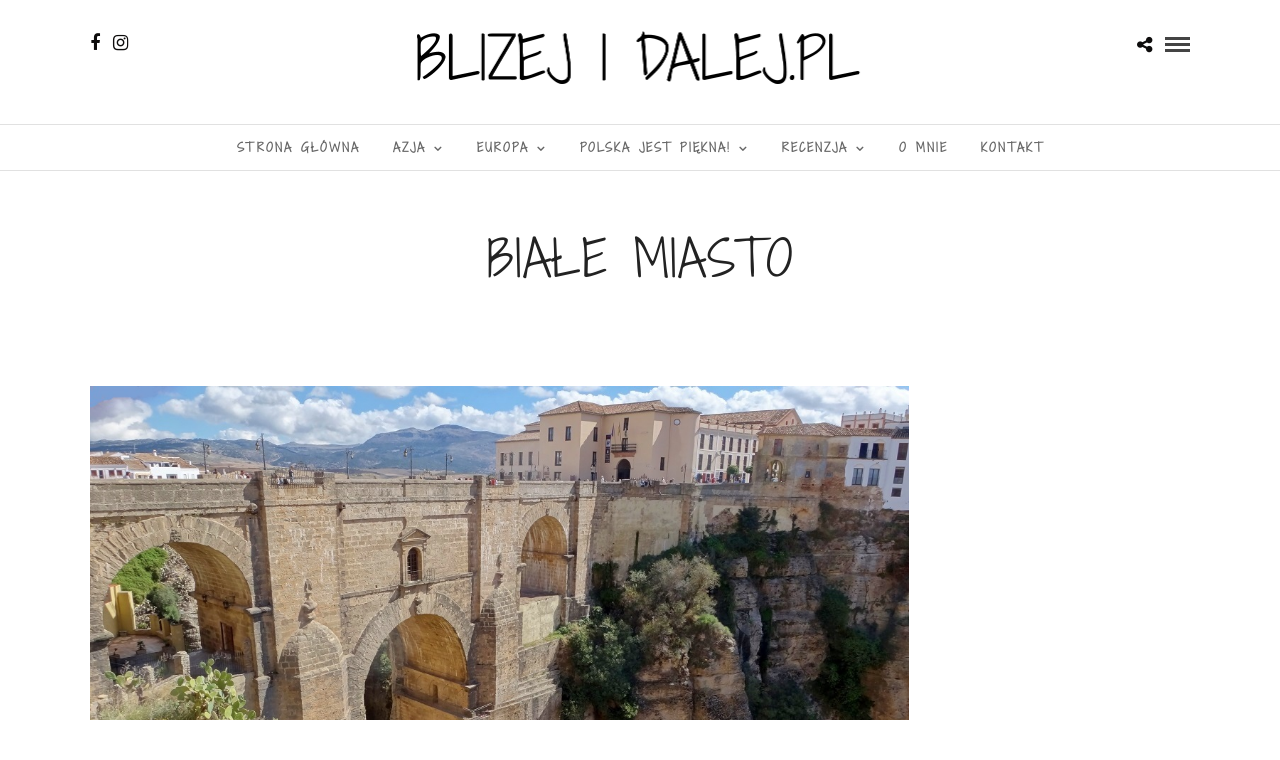

--- FILE ---
content_type: text/html; charset=UTF-8
request_url: https://www.blizejidalej.pl/index.php/tag/biale-miasto/
body_size: 20743
content:
<!DOCTYPE html>
<html lang="en-US"  data-menu="centermenu">
<head>
<meta charset="UTF-8" />

<meta name="viewport" content="width=device-width, initial-scale=1, maximum-scale=1" />

<meta name="format-detection" content="telephone=no">

<link rel="profile" href="https://gmpg.org/xfn/11" />
<link rel="pingback" href="https://www.blizejidalej.pl/xmlrpc.php" />

 

<meta name='robots' content='index, follow, max-image-preview:large, max-snippet:-1, max-video-preview:-1' />

	<!-- This site is optimized with the Yoast SEO plugin v21.5 - https://yoast.com/wordpress/plugins/seo/ -->
	<title>białe miasto Archives - BLIZEJ I DALEJ.PL</title>
	<link rel="canonical" href="https://www.blizejidalej.pl/index.php/tag/biale-miasto/" />
	<meta property="og:locale" content="en_US" />
	<meta property="og:type" content="article" />
	<meta property="og:title" content="białe miasto Archives - BLIZEJ I DALEJ.PL" />
	<meta property="og:url" content="https://www.blizejidalej.pl/index.php/tag/biale-miasto/" />
	<meta property="og:site_name" content="BLIZEJ I DALEJ.PL" />
	<meta name="twitter:card" content="summary_large_image" />
	<script type="application/ld+json" class="yoast-schema-graph">{"@context":"https://schema.org","@graph":[{"@type":"CollectionPage","@id":"https://www.blizejidalej.pl/index.php/tag/biale-miasto/","url":"https://www.blizejidalej.pl/index.php/tag/biale-miasto/","name":"białe miasto Archives - BLIZEJ I DALEJ.PL","isPartOf":{"@id":"https://www.blizejidalej.pl/#website"},"primaryImageOfPage":{"@id":"https://www.blizejidalej.pl/index.php/tag/biale-miasto/#primaryimage"},"image":{"@id":"https://www.blizejidalej.pl/index.php/tag/biale-miasto/#primaryimage"},"thumbnailUrl":"https://www.blizejidalej.pl/wp-content/uploads/2016/01/DSC014911.jpg","breadcrumb":{"@id":"https://www.blizejidalej.pl/index.php/tag/biale-miasto/#breadcrumb"},"inLanguage":"en-US"},{"@type":"ImageObject","inLanguage":"en-US","@id":"https://www.blizejidalej.pl/index.php/tag/biale-miasto/#primaryimage","url":"https://www.blizejidalej.pl/wp-content/uploads/2016/01/DSC014911.jpg","contentUrl":"https://www.blizejidalej.pl/wp-content/uploads/2016/01/DSC014911.jpg","width":1152,"height":648},{"@type":"BreadcrumbList","@id":"https://www.blizejidalej.pl/index.php/tag/biale-miasto/#breadcrumb","itemListElement":[{"@type":"ListItem","position":1,"name":"Home","item":"https://www.blizejidalej.pl/"},{"@type":"ListItem","position":2,"name":"białe miasto"}]},{"@type":"WebSite","@id":"https://www.blizejidalej.pl/#website","url":"https://www.blizejidalej.pl/","name":"BLIZEJ I DALEJ.PL","description":"o podróżach","potentialAction":[{"@type":"SearchAction","target":{"@type":"EntryPoint","urlTemplate":"https://www.blizejidalej.pl/?s={search_term_string}"},"query-input":"required name=search_term_string"}],"inLanguage":"en-US"}]}</script>
	<!-- / Yoast SEO plugin. -->


<link rel='dns-prefetch' href='//static.addtoany.com' />
<link rel='dns-prefetch' href='//fonts.googleapis.com' />
<link rel="alternate" type="application/rss+xml" title="BLIZEJ I DALEJ.PL &raquo; Feed" href="https://www.blizejidalej.pl/index.php/feed/" />
<link rel="alternate" type="application/rss+xml" title="BLIZEJ I DALEJ.PL &raquo; Comments Feed" href="https://www.blizejidalej.pl/index.php/comments/feed/" />
<link rel="alternate" type="application/rss+xml" title="BLIZEJ I DALEJ.PL &raquo; białe miasto Tag Feed" href="https://www.blizejidalej.pl/index.php/tag/biale-miasto/feed/" />
<script type="text/javascript">
window._wpemojiSettings = {"baseUrl":"https:\/\/s.w.org\/images\/core\/emoji\/14.0.0\/72x72\/","ext":".png","svgUrl":"https:\/\/s.w.org\/images\/core\/emoji\/14.0.0\/svg\/","svgExt":".svg","source":{"concatemoji":"https:\/\/www.blizejidalej.pl\/wp-includes\/js\/wp-emoji-release.min.js?ver=6.3.7"}};
/*! This file is auto-generated */
!function(i,n){var o,s,e;function c(e){try{var t={supportTests:e,timestamp:(new Date).valueOf()};sessionStorage.setItem(o,JSON.stringify(t))}catch(e){}}function p(e,t,n){e.clearRect(0,0,e.canvas.width,e.canvas.height),e.fillText(t,0,0);var t=new Uint32Array(e.getImageData(0,0,e.canvas.width,e.canvas.height).data),r=(e.clearRect(0,0,e.canvas.width,e.canvas.height),e.fillText(n,0,0),new Uint32Array(e.getImageData(0,0,e.canvas.width,e.canvas.height).data));return t.every(function(e,t){return e===r[t]})}function u(e,t,n){switch(t){case"flag":return n(e,"\ud83c\udff3\ufe0f\u200d\u26a7\ufe0f","\ud83c\udff3\ufe0f\u200b\u26a7\ufe0f")?!1:!n(e,"\ud83c\uddfa\ud83c\uddf3","\ud83c\uddfa\u200b\ud83c\uddf3")&&!n(e,"\ud83c\udff4\udb40\udc67\udb40\udc62\udb40\udc65\udb40\udc6e\udb40\udc67\udb40\udc7f","\ud83c\udff4\u200b\udb40\udc67\u200b\udb40\udc62\u200b\udb40\udc65\u200b\udb40\udc6e\u200b\udb40\udc67\u200b\udb40\udc7f");case"emoji":return!n(e,"\ud83e\udef1\ud83c\udffb\u200d\ud83e\udef2\ud83c\udfff","\ud83e\udef1\ud83c\udffb\u200b\ud83e\udef2\ud83c\udfff")}return!1}function f(e,t,n){var r="undefined"!=typeof WorkerGlobalScope&&self instanceof WorkerGlobalScope?new OffscreenCanvas(300,150):i.createElement("canvas"),a=r.getContext("2d",{willReadFrequently:!0}),o=(a.textBaseline="top",a.font="600 32px Arial",{});return e.forEach(function(e){o[e]=t(a,e,n)}),o}function t(e){var t=i.createElement("script");t.src=e,t.defer=!0,i.head.appendChild(t)}"undefined"!=typeof Promise&&(o="wpEmojiSettingsSupports",s=["flag","emoji"],n.supports={everything:!0,everythingExceptFlag:!0},e=new Promise(function(e){i.addEventListener("DOMContentLoaded",e,{once:!0})}),new Promise(function(t){var n=function(){try{var e=JSON.parse(sessionStorage.getItem(o));if("object"==typeof e&&"number"==typeof e.timestamp&&(new Date).valueOf()<e.timestamp+604800&&"object"==typeof e.supportTests)return e.supportTests}catch(e){}return null}();if(!n){if("undefined"!=typeof Worker&&"undefined"!=typeof OffscreenCanvas&&"undefined"!=typeof URL&&URL.createObjectURL&&"undefined"!=typeof Blob)try{var e="postMessage("+f.toString()+"("+[JSON.stringify(s),u.toString(),p.toString()].join(",")+"));",r=new Blob([e],{type:"text/javascript"}),a=new Worker(URL.createObjectURL(r),{name:"wpTestEmojiSupports"});return void(a.onmessage=function(e){c(n=e.data),a.terminate(),t(n)})}catch(e){}c(n=f(s,u,p))}t(n)}).then(function(e){for(var t in e)n.supports[t]=e[t],n.supports.everything=n.supports.everything&&n.supports[t],"flag"!==t&&(n.supports.everythingExceptFlag=n.supports.everythingExceptFlag&&n.supports[t]);n.supports.everythingExceptFlag=n.supports.everythingExceptFlag&&!n.supports.flag,n.DOMReady=!1,n.readyCallback=function(){n.DOMReady=!0}}).then(function(){return e}).then(function(){var e;n.supports.everything||(n.readyCallback(),(e=n.source||{}).concatemoji?t(e.concatemoji):e.wpemoji&&e.twemoji&&(t(e.twemoji),t(e.wpemoji)))}))}((window,document),window._wpemojiSettings);
</script>
<style type="text/css">
img.wp-smiley,
img.emoji {
	display: inline !important;
	border: none !important;
	box-shadow: none !important;
	height: 1em !important;
	width: 1em !important;
	margin: 0 0.07em !important;
	vertical-align: -0.1em !important;
	background: none !important;
	padding: 0 !important;
}
</style>
	<link rel='stylesheet' id='sbi_styles-css' href='https://www.blizejidalej.pl/wp-content/plugins/instagram-feed/css/sbi-styles.min.css?ver=6.2.5' type='text/css' media='all' />
<link rel='stylesheet' id='wp-block-library-css' href='https://www.blizejidalej.pl/wp-includes/css/dist/block-library/style.min.css?ver=6.3.7' type='text/css' media='all' />
<style id='classic-theme-styles-inline-css' type='text/css'>
/*! This file is auto-generated */
.wp-block-button__link{color:#fff;background-color:#32373c;border-radius:9999px;box-shadow:none;text-decoration:none;padding:calc(.667em + 2px) calc(1.333em + 2px);font-size:1.125em}.wp-block-file__button{background:#32373c;color:#fff;text-decoration:none}
</style>
<style id='global-styles-inline-css' type='text/css'>
body{--wp--preset--color--black: #000000;--wp--preset--color--cyan-bluish-gray: #abb8c3;--wp--preset--color--white: #ffffff;--wp--preset--color--pale-pink: #f78da7;--wp--preset--color--vivid-red: #cf2e2e;--wp--preset--color--luminous-vivid-orange: #ff6900;--wp--preset--color--luminous-vivid-amber: #fcb900;--wp--preset--color--light-green-cyan: #7bdcb5;--wp--preset--color--vivid-green-cyan: #00d084;--wp--preset--color--pale-cyan-blue: #8ed1fc;--wp--preset--color--vivid-cyan-blue: #0693e3;--wp--preset--color--vivid-purple: #9b51e0;--wp--preset--gradient--vivid-cyan-blue-to-vivid-purple: linear-gradient(135deg,rgba(6,147,227,1) 0%,rgb(155,81,224) 100%);--wp--preset--gradient--light-green-cyan-to-vivid-green-cyan: linear-gradient(135deg,rgb(122,220,180) 0%,rgb(0,208,130) 100%);--wp--preset--gradient--luminous-vivid-amber-to-luminous-vivid-orange: linear-gradient(135deg,rgba(252,185,0,1) 0%,rgba(255,105,0,1) 100%);--wp--preset--gradient--luminous-vivid-orange-to-vivid-red: linear-gradient(135deg,rgba(255,105,0,1) 0%,rgb(207,46,46) 100%);--wp--preset--gradient--very-light-gray-to-cyan-bluish-gray: linear-gradient(135deg,rgb(238,238,238) 0%,rgb(169,184,195) 100%);--wp--preset--gradient--cool-to-warm-spectrum: linear-gradient(135deg,rgb(74,234,220) 0%,rgb(151,120,209) 20%,rgb(207,42,186) 40%,rgb(238,44,130) 60%,rgb(251,105,98) 80%,rgb(254,248,76) 100%);--wp--preset--gradient--blush-light-purple: linear-gradient(135deg,rgb(255,206,236) 0%,rgb(152,150,240) 100%);--wp--preset--gradient--blush-bordeaux: linear-gradient(135deg,rgb(254,205,165) 0%,rgb(254,45,45) 50%,rgb(107,0,62) 100%);--wp--preset--gradient--luminous-dusk: linear-gradient(135deg,rgb(255,203,112) 0%,rgb(199,81,192) 50%,rgb(65,88,208) 100%);--wp--preset--gradient--pale-ocean: linear-gradient(135deg,rgb(255,245,203) 0%,rgb(182,227,212) 50%,rgb(51,167,181) 100%);--wp--preset--gradient--electric-grass: linear-gradient(135deg,rgb(202,248,128) 0%,rgb(113,206,126) 100%);--wp--preset--gradient--midnight: linear-gradient(135deg,rgb(2,3,129) 0%,rgb(40,116,252) 100%);--wp--preset--font-size--small: 13px;--wp--preset--font-size--medium: 20px;--wp--preset--font-size--large: 36px;--wp--preset--font-size--x-large: 42px;--wp--preset--spacing--20: 0.44rem;--wp--preset--spacing--30: 0.67rem;--wp--preset--spacing--40: 1rem;--wp--preset--spacing--50: 1.5rem;--wp--preset--spacing--60: 2.25rem;--wp--preset--spacing--70: 3.38rem;--wp--preset--spacing--80: 5.06rem;--wp--preset--shadow--natural: 6px 6px 9px rgba(0, 0, 0, 0.2);--wp--preset--shadow--deep: 12px 12px 50px rgba(0, 0, 0, 0.4);--wp--preset--shadow--sharp: 6px 6px 0px rgba(0, 0, 0, 0.2);--wp--preset--shadow--outlined: 6px 6px 0px -3px rgba(255, 255, 255, 1), 6px 6px rgba(0, 0, 0, 1);--wp--preset--shadow--crisp: 6px 6px 0px rgba(0, 0, 0, 1);}:where(.is-layout-flex){gap: 0.5em;}:where(.is-layout-grid){gap: 0.5em;}body .is-layout-flow > .alignleft{float: left;margin-inline-start: 0;margin-inline-end: 2em;}body .is-layout-flow > .alignright{float: right;margin-inline-start: 2em;margin-inline-end: 0;}body .is-layout-flow > .aligncenter{margin-left: auto !important;margin-right: auto !important;}body .is-layout-constrained > .alignleft{float: left;margin-inline-start: 0;margin-inline-end: 2em;}body .is-layout-constrained > .alignright{float: right;margin-inline-start: 2em;margin-inline-end: 0;}body .is-layout-constrained > .aligncenter{margin-left: auto !important;margin-right: auto !important;}body .is-layout-constrained > :where(:not(.alignleft):not(.alignright):not(.alignfull)){max-width: var(--wp--style--global--content-size);margin-left: auto !important;margin-right: auto !important;}body .is-layout-constrained > .alignwide{max-width: var(--wp--style--global--wide-size);}body .is-layout-flex{display: flex;}body .is-layout-flex{flex-wrap: wrap;align-items: center;}body .is-layout-flex > *{margin: 0;}body .is-layout-grid{display: grid;}body .is-layout-grid > *{margin: 0;}:where(.wp-block-columns.is-layout-flex){gap: 2em;}:where(.wp-block-columns.is-layout-grid){gap: 2em;}:where(.wp-block-post-template.is-layout-flex){gap: 1.25em;}:where(.wp-block-post-template.is-layout-grid){gap: 1.25em;}.has-black-color{color: var(--wp--preset--color--black) !important;}.has-cyan-bluish-gray-color{color: var(--wp--preset--color--cyan-bluish-gray) !important;}.has-white-color{color: var(--wp--preset--color--white) !important;}.has-pale-pink-color{color: var(--wp--preset--color--pale-pink) !important;}.has-vivid-red-color{color: var(--wp--preset--color--vivid-red) !important;}.has-luminous-vivid-orange-color{color: var(--wp--preset--color--luminous-vivid-orange) !important;}.has-luminous-vivid-amber-color{color: var(--wp--preset--color--luminous-vivid-amber) !important;}.has-light-green-cyan-color{color: var(--wp--preset--color--light-green-cyan) !important;}.has-vivid-green-cyan-color{color: var(--wp--preset--color--vivid-green-cyan) !important;}.has-pale-cyan-blue-color{color: var(--wp--preset--color--pale-cyan-blue) !important;}.has-vivid-cyan-blue-color{color: var(--wp--preset--color--vivid-cyan-blue) !important;}.has-vivid-purple-color{color: var(--wp--preset--color--vivid-purple) !important;}.has-black-background-color{background-color: var(--wp--preset--color--black) !important;}.has-cyan-bluish-gray-background-color{background-color: var(--wp--preset--color--cyan-bluish-gray) !important;}.has-white-background-color{background-color: var(--wp--preset--color--white) !important;}.has-pale-pink-background-color{background-color: var(--wp--preset--color--pale-pink) !important;}.has-vivid-red-background-color{background-color: var(--wp--preset--color--vivid-red) !important;}.has-luminous-vivid-orange-background-color{background-color: var(--wp--preset--color--luminous-vivid-orange) !important;}.has-luminous-vivid-amber-background-color{background-color: var(--wp--preset--color--luminous-vivid-amber) !important;}.has-light-green-cyan-background-color{background-color: var(--wp--preset--color--light-green-cyan) !important;}.has-vivid-green-cyan-background-color{background-color: var(--wp--preset--color--vivid-green-cyan) !important;}.has-pale-cyan-blue-background-color{background-color: var(--wp--preset--color--pale-cyan-blue) !important;}.has-vivid-cyan-blue-background-color{background-color: var(--wp--preset--color--vivid-cyan-blue) !important;}.has-vivid-purple-background-color{background-color: var(--wp--preset--color--vivid-purple) !important;}.has-black-border-color{border-color: var(--wp--preset--color--black) !important;}.has-cyan-bluish-gray-border-color{border-color: var(--wp--preset--color--cyan-bluish-gray) !important;}.has-white-border-color{border-color: var(--wp--preset--color--white) !important;}.has-pale-pink-border-color{border-color: var(--wp--preset--color--pale-pink) !important;}.has-vivid-red-border-color{border-color: var(--wp--preset--color--vivid-red) !important;}.has-luminous-vivid-orange-border-color{border-color: var(--wp--preset--color--luminous-vivid-orange) !important;}.has-luminous-vivid-amber-border-color{border-color: var(--wp--preset--color--luminous-vivid-amber) !important;}.has-light-green-cyan-border-color{border-color: var(--wp--preset--color--light-green-cyan) !important;}.has-vivid-green-cyan-border-color{border-color: var(--wp--preset--color--vivid-green-cyan) !important;}.has-pale-cyan-blue-border-color{border-color: var(--wp--preset--color--pale-cyan-blue) !important;}.has-vivid-cyan-blue-border-color{border-color: var(--wp--preset--color--vivid-cyan-blue) !important;}.has-vivid-purple-border-color{border-color: var(--wp--preset--color--vivid-purple) !important;}.has-vivid-cyan-blue-to-vivid-purple-gradient-background{background: var(--wp--preset--gradient--vivid-cyan-blue-to-vivid-purple) !important;}.has-light-green-cyan-to-vivid-green-cyan-gradient-background{background: var(--wp--preset--gradient--light-green-cyan-to-vivid-green-cyan) !important;}.has-luminous-vivid-amber-to-luminous-vivid-orange-gradient-background{background: var(--wp--preset--gradient--luminous-vivid-amber-to-luminous-vivid-orange) !important;}.has-luminous-vivid-orange-to-vivid-red-gradient-background{background: var(--wp--preset--gradient--luminous-vivid-orange-to-vivid-red) !important;}.has-very-light-gray-to-cyan-bluish-gray-gradient-background{background: var(--wp--preset--gradient--very-light-gray-to-cyan-bluish-gray) !important;}.has-cool-to-warm-spectrum-gradient-background{background: var(--wp--preset--gradient--cool-to-warm-spectrum) !important;}.has-blush-light-purple-gradient-background{background: var(--wp--preset--gradient--blush-light-purple) !important;}.has-blush-bordeaux-gradient-background{background: var(--wp--preset--gradient--blush-bordeaux) !important;}.has-luminous-dusk-gradient-background{background: var(--wp--preset--gradient--luminous-dusk) !important;}.has-pale-ocean-gradient-background{background: var(--wp--preset--gradient--pale-ocean) !important;}.has-electric-grass-gradient-background{background: var(--wp--preset--gradient--electric-grass) !important;}.has-midnight-gradient-background{background: var(--wp--preset--gradient--midnight) !important;}.has-small-font-size{font-size: var(--wp--preset--font-size--small) !important;}.has-medium-font-size{font-size: var(--wp--preset--font-size--medium) !important;}.has-large-font-size{font-size: var(--wp--preset--font-size--large) !important;}.has-x-large-font-size{font-size: var(--wp--preset--font-size--x-large) !important;}
.wp-block-navigation a:where(:not(.wp-element-button)){color: inherit;}
:where(.wp-block-post-template.is-layout-flex){gap: 1.25em;}:where(.wp-block-post-template.is-layout-grid){gap: 1.25em;}
:where(.wp-block-columns.is-layout-flex){gap: 2em;}:where(.wp-block-columns.is-layout-grid){gap: 2em;}
.wp-block-pullquote{font-size: 1.5em;line-height: 1.6;}
</style>
<link rel='stylesheet' id='lightbox-css' href='https://www.blizejidalej.pl/wp-content/plugins/accesspress-instagram-feed/css/lightbox.css?ver=4.0.2' type='text/css' media='all' />
<link rel='stylesheet' id='owl-theme-css' href='https://www.blizejidalej.pl/wp-content/plugins/accesspress-instagram-feed/css/owl.theme.css?ver=4.0.2' type='text/css' media='all' />
<link rel='stylesheet' id='owl-carousel-css' href='https://www.blizejidalej.pl/wp-content/plugins/accesspress-instagram-feed/css/owl.carousel.css?ver=4.0.2' type='text/css' media='all' />
<link rel='stylesheet' id='apif-frontend-css-css' href='https://www.blizejidalej.pl/wp-content/plugins/accesspress-instagram-feed/css/frontend.css?ver=4.0.2' type='text/css' media='all' />
<link rel='stylesheet' id='apif-font-awesome-css' href='https://www.blizejidalej.pl/wp-content/plugins/accesspress-instagram-feed/css/font-awesome.min.css?ver=4.0.2' type='text/css' media='all' />
<link rel='stylesheet' id='apif-gridrotator-css' href='https://www.blizejidalej.pl/wp-content/plugins/accesspress-instagram-feed/css/gridrotator.css?ver=4.0.2' type='text/css' media='all' />
<link rel='stylesheet' id='avatar-manager-css' href='https://www.blizejidalej.pl/wp-content/plugins/avatar-manager/assets/css/avatar-manager.min.css?ver=1.2.1' type='text/css' media='all' />
<link rel='stylesheet' id='cool-tag-cloud-css' href='https://www.blizejidalej.pl/wp-content/plugins/cool-tag-cloud/inc/cool-tag-cloud.css?ver=2.25' type='text/css' media='all' />
<link rel='stylesheet' id='arevico_scsfbcss-css' href='https://www.blizejidalej.pl/wp-content/plugins/facebook-page-promoter-lightbox/includes/featherlight/featherlight.min.css?ver=6.3.7' type='text/css' media='all' />
<link rel='stylesheet' id='wordpress-popular-posts-css-css' href='https://www.blizejidalej.pl/wp-content/plugins/wordpress-popular-posts/assets/css/wpp.css?ver=6.3.3' type='text/css' media='all' />
<link rel='stylesheet' id='reset-css-css' href='https://www.blizejidalej.pl/wp-content/themes/photome/css/reset.css?ver=6.3.7' type='text/css' media='all' />
<link rel='stylesheet' id='wordpress-css-css' href='https://www.blizejidalej.pl/wp-content/themes/photome/css/wordpress.css?ver=6.3.7' type='text/css' media='all' />
<link rel='stylesheet' id='animation.css-css' href='https://www.blizejidalej.pl/wp-content/themes/photome/css/animation.css?ver=6.3.7' type='text/css' media='all' />
<link rel='stylesheet' id='magnific-popup-css' href='https://www.blizejidalej.pl/wp-content/themes/photome/css/magnific-popup.css?ver=6.3.7' type='text/css' media='all' />
<link rel='stylesheet' id='jquery-ui-css-css' href='https://www.blizejidalej.pl/wp-content/themes/photome/css/jqueryui/custom.css?ver=6.3.7' type='text/css' media='all' />
<link rel='stylesheet' id='mediaelement-css' href='https://www.blizejidalej.pl/wp-includes/js/mediaelement/mediaelementplayer-legacy.min.css?ver=4.2.17' type='text/css' media='all' />
<link rel='stylesheet' id='flexslider-css' href='https://www.blizejidalej.pl/wp-content/themes/photome/js/flexslider/flexslider.css?ver=6.3.7' type='text/css' media='all' />
<link rel='stylesheet' id='tooltipster-css' href='https://www.blizejidalej.pl/wp-content/themes/photome/css/tooltipster.css?ver=6.3.7' type='text/css' media='all' />
<link rel='stylesheet' id='odometer-theme-css' href='https://www.blizejidalej.pl/wp-content/themes/photome/css/odometer-theme-minimal.css?ver=6.3.7' type='text/css' media='all' />
<link rel='stylesheet' id='hw-parallax.css-css' href='https://www.blizejidalej.pl/wp-content/themes/photome/css/hw-parallax.css?ver=6.3.7' type='text/css' media='all' />
<link rel='stylesheet' id='screen.css-css' href='https://www.blizejidalej.pl/wp-content/themes/photome/css/screen.css?ver=6.3.7' type='text/css' media='all' />
<link rel='stylesheet' id='fontawesome-css' href='https://www.blizejidalej.pl/wp-content/themes/photome/css/font-awesome.min.css?ver=6.3.7' type='text/css' media='all' />
<link rel='stylesheet' id='custom_css-css' href='https://www.blizejidalej.pl/wp-content/themes/photome/templates/custom-css.php?ver=6.3.7' type='text/css' media='all' />
<link rel='stylesheet' id='child_theme-css' href='https://www.blizejidalej.pl/wp-content/themes/photome/style.css?ver=6.3.7' type='text/css' media='all' />
<link rel='stylesheet' id='google_font0-css' href='https://fonts.googleapis.com/css?family=Lato%3A300%2C+400%2C700%2C400italic&#038;subset=latin%2Ccyrillic-ext%2Cgreek-ext%2Ccyrillic&#038;ver=6.3.7' type='text/css' media='all' />
<link rel='stylesheet' id='google_font1-css' href='https://fonts.googleapis.com/css?family=Shadows+Into+Light+Two%3A300%2C+400%2C700%2C400italic&#038;subset=latin%2Ccyrillic-ext%2Cgreek-ext%2Ccyrillic&#038;ver=6.3.7' type='text/css' media='all' />
<link rel='stylesheet' id='google_font5-css' href='https://fonts.googleapis.com/css?family=Oswald%3A300%2C+400%2C700%2C400italic&#038;subset=latin%2Ccyrillic-ext%2Cgreek-ext%2Ccyrillic&#038;ver=6.3.7' type='text/css' media='all' />
<link rel='stylesheet' id='wp-color-picker-css' href='https://www.blizejidalej.pl/wp-admin/css/color-picker.min.css?ver=6.3.7' type='text/css' media='all' />
<link rel='stylesheet' id='bos-searchbox-css' href='https://www.blizejidalej.pl/wp-content/plugins/bookingcom-official-searchbox/assets/css/bos_searchbox.css?ver=6.3.7' type='text/css' media='all' />
<link rel='stylesheet' id='jquery-ui-css' href='https://www.blizejidalej.pl/wp-content/plugins/bookingcom-official-searchbox/assets/css/jquery-ui.css?ver=6.3.7' type='text/css' media='all' />
<link rel='stylesheet' id='responsive-css' href='https://www.blizejidalej.pl/wp-content/themes/photome/css/grid.css?ver=6.3.7' type='text/css' media='all' />
<link rel='stylesheet' id='addtoany-css' href='https://www.blizejidalej.pl/wp-content/plugins/add-to-any/addtoany.min.css?ver=1.16' type='text/css' media='all' />
<link rel='stylesheet' id='kirki-styles-global-css' href='https://www.blizejidalej.pl/wp-content/themes/photome/modules/kirki/assets/css/kirki-styles.css?ver=3.0.21' type='text/css' media='all' />
<style id='kirki-styles-global-inline-css' type='text/css'>
@font-face {
  font-family: 'Lato';
  font-style: normal;
  font-weight: 400;
  src: url(https://fonts.gstatic.com/s/lato/v25/S6uyw4BMUTPHjx4wWw.ttf) format('truetype');
}
@font-face {
  font-family: 'Oswald';
  font-style: normal;
  font-weight: 400;
  src: url(https://fonts.gstatic.com/s/oswald/v57/TK3_WkUHHAIjg75cFRf3bXL8LICs1_FvsUZiYA.ttf) format('truetype');
}
@font-face {
  font-family: 'Shadows Into Light Two';
  font-style: normal;
  font-weight: 400;
  src: url(https://fonts.gstatic.com/s/shadowsintolighttwo/v19/4iC86LVlZsRSjQhpWGedwyOoW-0A6_kpsyNmpAzHHA.ttf) format('truetype');
}

body, input[type=text], input[type=email], input[type=url], input[type=password], textarea, input[type=tel]{font-family:Lato, Helvetica, Arial, sans-serif;}body{font-size:16px;}h1, h2, h3, h4, h5, h6, h7, input[type=submit], input[type=button], a.button, .button, .post_quote_title, label, .portfolio_filter_dropdown, .woocommerce ul.products li.product .button, .woocommerce ul.products li.product a.add_to_cart_button.loading, .woocommerce-page ul.products li.product a.add_to_cart_button.loading, .woocommerce ul.products li.product a.add_to_cart_button:hover, .woocommerce-page ul.products li.product a.add_to_cart_button:hover, .woocommerce #page_content_wrapper a.button, .woocommerce button.button, .woocommerce input.button, .woocommerce #respond input#submit, .woocommerce #content input.button, .woocommerce-page #page_content_wrapper a.button, .woocommerce-page button.button, .woocommerce-page input.button, .woocommerce-page #respond input#submit, .woocommerce-page #content input.button, .woocommerce-page button.button:hover, .woocommerce-page input.button:hover, .woocommerce-page input.button:active, .woocommerce #page_content_wrapper a.button, .woocommerce-page #page_content_wrapper a.button, .woocommerce.columns-4 ul.products li.product a.add_to_cart_button, .woocommerce.columns-4 ul.products li.product a.add_to_cart_button:hover, strong[itemprop="author"], #page_content_wrapper .posts.blog li a, .page_content_wrapper .posts.blog li a{font-family:"Shadows Into Light Two", "Comic Sans MS", cursive, sans-serif;}h1, h2, h3, h4, h5, h6, h7{font-weight:200;}h1{font-size:30px;}h2{font-size:30px;}h3{font-size:26px;}h4{font-size:22px;}h5{font-size:18px;}h6{font-size:16px;}body, #wrapper, #page_content_wrapper.fixed, #page_content_wrapper .sidebar .content .sidebar_widget li h2.widgettitle span, h2.widgettitle span, #gallery_lightbox h2, .slider_wrapper .gallery_image_caption h2, #body_loading_screen, h3#reply-title span{background-color:#ffffff;}body, .pagination a, #gallery_lightbox h2, .slider_wrapper .gallery_image_caption h2, .post_info a{color:#212020;}::selection{background-color:#212020;}a{color:#0d0c0c;}a:hover, a:active, .post_info_comment a i{color:#212121;}h1, h2, h3, h4, h5, pre, code, tt, blockquote, .post_header h5 a, .post_header h3 a, .post_header.grid h6 a, .post_header.fullwidth h4 a, .post_header h5 a, blockquote, .site_loading_logo_item i{color:#222020;}#social_share_wrapper, hr, #social_share_wrapper, .post.type-post, #page_content_wrapper .sidebar .content .sidebar_widget li h2.widgettitle, h2.widgettitle, h5.widgettitle, .comment .right, .widget_tag_cloud div a, .meta-tags a, .tag_cloud a, #footer, #post_more_wrapper, .woocommerce ul.products li.product, .woocommerce-page ul.products li.product, .woocommerce ul.products li.product .price, .woocommerce-page ul.products li.product .price, #page_content_wrapper .inner .sidebar_content, #page_caption, #page_content_wrapper .inner .sidebar_content.left_sidebar, .ajax_close, .ajax_next, .ajax_prev, .portfolio_next, .portfolio_prev, .portfolio_next_prev_wrapper.video .portfolio_prev, .portfolio_next_prev_wrapper.video .portfolio_next, .separated, .blog_next_prev_wrapper, #post_more_wrapper h5, #ajax_portfolio_wrapper.hidding, #ajax_portfolio_wrapper.visible, .tabs.vertical .ui-tabs-panel, .woocommerce div.product .woocommerce-tabs ul.tabs li, .woocommerce #content div.product .woocommerce-tabs ul.tabs li, .woocommerce-page div.product .woocommerce-tabs ul.tabs li, .woocommerce-page #content div.product .woocommerce-tabs ul.tabs li, .woocommerce div.product .woocommerce-tabs .panel, .woocommerce-page div.product .woocommerce-tabs .panel, .woocommerce #content div.product .woocommerce-tabs .panel, .woocommerce-page #content div.product .woocommerce-tabs .panel, .woocommerce table.shop_table, .woocommerce-page table.shop_table, table tr td, .woocommerce .cart-collaterals .cart_totals, .woocommerce-page .cart-collaterals .cart_totals, .woocommerce .cart-collaterals .shipping_calculator, .woocommerce-page .cart-collaterals .shipping_calculator, .woocommerce .cart-collaterals .cart_totals tr td, .woocommerce .cart-collaterals .cart_totals tr th, .woocommerce-page .cart-collaterals .cart_totals tr td, .woocommerce-page .cart-collaterals .cart_totals tr th, table tr th, .woocommerce #payment, .woocommerce-page #payment, .woocommerce #payment ul.payment_methods li, .woocommerce-page #payment ul.payment_methods li, .woocommerce #payment div.form-row, .woocommerce-page #payment div.form-row, .ui-tabs li:first-child, .ui-tabs .ui-tabs-nav li, .ui-tabs.vertical .ui-tabs-nav li, .ui-tabs.vertical.right .ui-tabs-nav li.ui-state-active, .ui-tabs.vertical .ui-tabs-nav li:last-child, #page_content_wrapper .inner .sidebar_wrapper ul.sidebar_widget li.widget_nav_menu ul.menu li.current-menu-item a, .page_content_wrapper .inner .sidebar_wrapper ul.sidebar_widget li.widget_nav_menu ul.menu li.current-menu-item a, .pricing_wrapper, .pricing_wrapper li, .ui-accordion .ui-accordion-header, .ui-accordion .ui-accordion-content, #page_content_wrapper .sidebar .content .sidebar_widget li h2.widgettitle:before, h2.widgettitle:before, #autocomplete, .page_tagline, .ppb_blog_minimal .one_third_bg, .portfolio_desc.wide{border-color:#e1e1e1;}input[type=text], input[type=password], input[type=email], input[type=url], textarea, input[type=tel]{background-color:#ffffff;color:#000;border-color:#e1e1e1;}input[type=text]:focus, input[type=password]:focus, input[type=email]:focus, input[type=url]:focus, textarea:focus, input[type=tel]:focus{border-color:#000000;}input[type=submit], input[type=button], a.button, .button, .woocommerce .page_slider a.button, a.button.fullwidth, .woocommerce-page div.product form.cart .button, .woocommerce #respond input#submit.alt, .woocommerce a.button.alt, .woocommerce button.button.alt, .woocommerce input.button.alt{font-family:Oswald, Helvetica, Arial, sans-serif;}input[type=submit], input[type=button], a.button, .button, .pagination span, .pagination a:hover, .woocommerce .footer_bar .button, .woocommerce .footer_bar .button:hover, .woocommerce-page div.product form.cart .button, .woocommerce #respond input#submit.alt, .woocommerce a.button.alt, .woocommerce button.button.alt, .woocommerce input.button.alt{background-color:#888888;}.pagination span, .pagination a:hover{border-color:#888888;}input[type=submit], input[type=button], a.button, .button, .pagination a:hover, .woocommerce .footer_bar .button , .woocommerce .footer_bar .button:hover, .woocommerce-page div.product form.cart .button, .woocommerce #respond input#submit.alt, .woocommerce a.button.alt, .woocommerce button.button.alt, .woocommerce input.button.alt{color:#ffffff;border-color:#888888;}.frame_top, .frame_bottom, .frame_left, .frame_right{background:#ffffff;}#menu_wrapper .nav ul li a, #menu_wrapper div .nav li > a{font-family:"Shadows Into Light Two", "Comic Sans MS", cursive, sans-serif;font-size:12px;font-weight:600;letter-spacing:2px;text-transform:uppercase;color:#666666;}#menu_wrapper .nav ul li a.hover, #menu_wrapper .nav ul li a:hover, #menu_wrapper div .nav li a.hover, #menu_wrapper div .nav li a:hover{color:#222222;}#menu_wrapper div .nav > li.current-menu-item > a, #menu_wrapper div .nav > li.current-menu-parent > a, #menu_wrapper div .nav > li.current-menu-ancestor > a, #menu_wrapper div .nav li ul li.current-menu-item a, #menu_wrapper div .nav li.current-menu-parent ul li.current-menu-item a{color:#222222;}.top_bar{border-color:#e1e1e1;background-color:#ffffff;}#menu_wrapper .nav ul li ul li a, #menu_wrapper div .nav li ul li a, #menu_wrapper div .nav li.current-menu-parent ul li a{font-size:11px;font-weight:600;letter-spacing:2px;text-transform:uppercase;color:#888888;}.mobile_main_nav li a:hover, .mobile_main_nav li a:active, #sub_menu li a:hover, #sub_menu li a:active, .mobile_menu_wrapper .sidebar_wrapper h2.widgettitle{color:#222222;}#menu_wrapper .nav ul li ul li a:hover, #menu_wrapper div .nav li ul li a:hover, #menu_wrapper div .nav li.current-menu-parent ul li a:hover, #menu_wrapper .nav ul li.megamenu ul li ul li a:hover, #menu_wrapper div .nav li.megamenu ul li ul li a:hover, #menu_wrapper .nav ul li.megamenu ul li ul li a:active, #menu_wrapper div .nav li.megamenu ul li ul li a:active{background:#f9f9f9;}#menu_wrapper .nav ul li ul, #menu_wrapper div .nav li ul{background:#ffffff;border-color:#e1e1e1;}#menu_wrapper div .nav li.megamenu ul li > a, #menu_wrapper div .nav li.megamenu ul li > a:hover, #menu_wrapper div .nav li.megamenu ul li > a:active{color:#444444;}#menu_wrapper div .nav li.megamenu ul li{border-color:#eeeeee;}.above_top_bar{background:#222222;}#top_menu li a, .top_contact_info, .top_contact_info i, .top_contact_info a, .top_contact_info a:hover, .top_contact_info a:active{color:#ffffff;}.mobile_menu_wrapper #searchform{background:#ebebeb;}.mobile_menu_wrapper #searchform input[type=text], .mobile_menu_wrapper #searchform button i{color:#cfcdcd;}.mobile_menu_wrapper{background-color:#ededed;}.mobile_main_nav li a, #sub_menu li a{font-family:Lato, Helvetica, Arial, sans-serif;font-size:13px;text-transform:uppercase;letter-spacing:2px;}.mobile_main_nav li a, #sub_menu li a, .mobile_menu_wrapper .sidebar_wrapper a, .mobile_menu_wrapper .sidebar_wrapper, #close_mobile_menu i{color:#666666;}#page_caption{background-color:#ffffff;padding-top:49px;padding-bottom:80px;}#page_caption h1, .ppb_title{font-size:48px;}#page_caption h1, .ppb_title, .post_caption h1{font-weight:300;text-transform:uppercase;letter-spacing:1px;color:#222222;}#page_caption.hasbg{height:70vh;}h2.ppb_title{font-size:42px;text-transform:uppercase;}.page_tagline, .ppb_subtitle, .post_header .post_detail, .recent_post_detail, .post_detail, .thumb_content span, .portfolio_desc .portfolio_excerpt, .testimonial_customer_position, .testimonial_customer_company{color:#999999;}.page_tagline, .post_header .post_detail, .recent_post_detail, .post_detail, .thumb_content span, .portfolio_desc .portfolio_excerpt, .testimonial_customer_position, .testimonial_customer_company{font-size:13px;}.page_tagline{font-weight:400;}.post_header .post_detail, .recent_post_detail, .post_detail, .thumb_content span, .portfolio_desc .portfolio_excerpt, .testimonial_customer_position, .testimonial_customer_company{letter-spacing:2px;text-transform:uppercase;}#page_content_wrapper .sidebar .content .sidebar_widget li h2.widgettitle, h2.widgettitle, h5.widgettitle{font-family:"Shadows Into Light Two", "Comic Sans MS", cursive, sans-serif;font-size:16px;font-weight:300;letter-spacing:2px;text-transform:uppercase;color:#222222;}#page_content_wrapper .inner .sidebar_wrapper .sidebar .content, .page_content_wrapper .inner .sidebar_wrapper .sidebar .content{color:#444444;}#page_content_wrapper .inner .sidebar_wrapper a, .page_content_wrapper .inner .sidebar_wrapper a{color:#222222;}#page_content_wrapper .inner .sidebar_wrapper a:hover, #page_content_wrapper .inner .sidebar_wrapper a:active, .page_content_wrapper .inner .sidebar_wrapper a:hover, .page_content_wrapper .inner .sidebar_wrapper a:active{color:#999999;}#footer, #copyright{color:#000000;}#copyright a, #copyright a:active, #footer a, #footer a:active, #footer_menu li a, #footer_menu li a:active{color:#000000;}#copyright a:hover, #footer a:hover, .social_wrapper ul li a:hover, #footer_menu li a:hover{color:#000000;}.footer_bar_wrapper, .footer_bar{border-color:#e1e1e1;}.footer_bar_wrapper .social_wrapper ul li a{color:#000000;}
</style>
<script type='text/javascript' src='https://www.blizejidalej.pl/wp-includes/js/jquery/jquery.min.js?ver=3.7.0' id='jquery-core-js'></script>
<script type='text/javascript' src='https://www.blizejidalej.pl/wp-includes/js/jquery/jquery-migrate.min.js?ver=3.4.1' id='jquery-migrate-js'></script>
<script type='text/javascript' src='https://www.blizejidalej.pl/wp-content/plugins/accesspress-instagram-feed/js/owl.carousel.js?ver=6.3.7' id='owl-carousel-js-js'></script>
<script id="addtoany-core-js-before" type="text/javascript">
window.a2a_config=window.a2a_config||{};a2a_config.callbacks=[];a2a_config.overlays=[];a2a_config.templates={};
</script>
<script type='text/javascript' async src='https://static.addtoany.com/menu/page.js' id='addtoany-core-js'></script>
<script type='text/javascript' async src='https://www.blizejidalej.pl/wp-content/plugins/add-to-any/addtoany.min.js?ver=1.1' id='addtoany-jquery-js'></script>
<script type='text/javascript' src='https://www.blizejidalej.pl/wp-content/plugins/avatar-manager/assets/js/avatar-manager.min.js?ver=1.2.1' id='avatar-manager-js'></script>
<script type='text/javascript' src='https://www.blizejidalej.pl/wp-content/plugins/facebook-page-promoter-lightbox/includes/featherlight/featherlight.min.js?ver=6.3.7' id='arevico_scsfb-js'></script>
<script type='text/javascript' id='arevico_scsfb_launch-js-extra'>
/* <![CDATA[ */
var lb_l_ret = {"width":"400","height":"255","delay":"5000","coc":"0","fb_id":"1436859799958809","cooc":"0","display_on_all":"1","display_on_page":"1","display_on_post":"1","display_on_homepage":"1","display_on_archive":"1","show_once":"30","min":"0","performance":"0"};
/* ]]> */
</script>
<script type='text/javascript' src='https://www.blizejidalej.pl/wp-content/plugins/facebook-page-promoter-lightbox/includes/launch/launch.min.js?ver=6.3.7' id='arevico_scsfb_launch-js'></script>
<script id="wpp-json" type="application/json">
{"sampling_active":0,"sampling_rate":100,"ajax_url":"https:\/\/www.blizejidalej.pl\/index.php\/wp-json\/wordpress-popular-posts\/v1\/popular-posts","api_url":"https:\/\/www.blizejidalej.pl\/index.php\/wp-json\/wordpress-popular-posts","ID":0,"token":"ba2c812452","lang":0,"debug":0}
</script>
<script type='text/javascript' src='https://www.blizejidalej.pl/wp-content/plugins/wordpress-popular-posts/assets/js/wpp.min.js?ver=6.3.3' id='wpp-js-js'></script>
<link rel="https://api.w.org/" href="https://www.blizejidalej.pl/index.php/wp-json/" /><link rel="alternate" type="application/json" href="https://www.blizejidalej.pl/index.php/wp-json/wp/v2/tags/304" /><link rel="EditURI" type="application/rsd+xml" title="RSD" href="https://www.blizejidalej.pl/xmlrpc.php?rsd" />
<meta name="generator" content="WordPress 6.3.7" />
<div id="fb-root"></div>
<script>(function(d, s, id) {
var js, fjs = d.getElementsByTagName(s)[0];
if (d.getElementById(id)) return;
js = d.createElement(s); js.id = id;
js.src = "//connect.facebook.net/en_US/sdk.js#xfbml=1&version=v2.3";
fjs.parentNode.insertBefore(js, fjs);
}(document, 'script', 'facebook-jssdk'));</script>
            <style id="wpp-loading-animation-styles">@-webkit-keyframes bgslide{from{background-position-x:0}to{background-position-x:-200%}}@keyframes bgslide{from{background-position-x:0}to{background-position-x:-200%}}.wpp-widget-placeholder,.wpp-widget-block-placeholder,.wpp-shortcode-placeholder{margin:0 auto;width:60px;height:3px;background:#dd3737;background:linear-gradient(90deg,#dd3737 0%,#571313 10%,#dd3737 100%);background-size:200% auto;border-radius:3px;-webkit-animation:bgslide 1s infinite linear;animation:bgslide 1s infinite linear}</style>
            		<style type="text/css" id="wp-custom-css">
			.home .widget_sp_image img, .page-template-blog_r .widget_sp_image img { border-radius: 75% }

@media only screen and (max-width: 767px) {
#post_featured_slider.three_cols {
    height: 150px !important;
}
	.slides li > a + a {
    display: none;
}
	.top_bar.scroll { display: none; }
}		</style>
		</head>

<body data-rsssl=1 class="archive tag tag-biale-miasto tag-304">

		<input type="hidden" id="pp_menu_layout" name="pp_menu_layout" value="centermenu"/>
	<input type="hidden" id="pp_enable_right_click" name="pp_enable_right_click" value=""/>
	<input type="hidden" id="pp_enable_dragging" name="pp_enable_dragging" value=""/>
	<input type="hidden" id="pp_image_path" name="pp_image_path" value="https://www.blizejidalej.pl/wp-content/themes/photome/images/"/>
	<input type="hidden" id="pp_homepage_url" name="pp_homepage_url" value="https://www.blizejidalej.pl"/>
	<input type="hidden" id="pp_ajax_search" name="pp_ajax_search" value="1"/>
	<input type="hidden" id="pp_fixed_menu" name="pp_fixed_menu" value="1"/>
	<input type="hidden" id="pp_topbar" name="pp_topbar" value=""/>
	<input type="hidden" id="post_client_column" name="post_client_column" value="4"/>
	<input type="hidden" id="pp_back" name="pp_back" value="Back"/>
	<input type="hidden" id="pp_page_title_img_blur" name="pp_page_title_img_blur" value="1"/>
	<input type="hidden" id="tg_portfolio_filterable_link" name="tg_portfolio_filterable_link" value=""/>
	<input type="hidden" id="$tg_flow_enable_reflection" name="$tg_flow_enable_reflection" value="1"/>
	
		<input type="hidden" id="pp_footer_style" name="pp_footer_style" value="3"/>
	
	<!-- Begin mobile menu -->
	<div class="mobile_menu_wrapper">
		<a id="close_mobile_menu" href="javascript:;"><i class="fa fa-close"></i></a>
		
		    	<form role="search" method="get" name="searchform" id="searchform" action="https://www.blizejidalej.pl/">
    	    <div>
    	    	<input type="text" value="" name="s" id="s" autocomplete="off" placeholder="Search..."/>
    	    	<button>
    	        	<i class="fa fa-search"></i>
    	        </button>
    	    </div>
    	    <div id="autocomplete"></div>
    	</form>
    	    	
    	    	
    	    	
	    <div class="menu-glowne-container"><ul id="mobile_main_menu" class="mobile_main_nav"><li id="menu-item-4564" class="menu-item menu-item-type-custom menu-item-object-custom menu-item-home menu-item-4564"><a href="https://www.blizejidalej.pl/">Strona Główna</a></li>
<li id="menu-item-939" class="menu-item menu-item-type-taxonomy menu-item-object-category menu-item-has-children menu-item-939"><a href="https://www.blizejidalej.pl/index.php/category/azja-2/">Azja</a>
<ul class="sub-menu">
	<li id="menu-item-4387" class="menu-item menu-item-type-taxonomy menu-item-object-category menu-item-4387"><a href="https://www.blizejidalej.pl/index.php/category/hong-kong/">Hong Kong</a></li>
	<li id="menu-item-467" class="menu-item menu-item-type-taxonomy menu-item-object-category menu-item-has-children menu-item-467"><a href="https://www.blizejidalej.pl/index.php/category/indonezja/">Indonezja</a>
	<ul class="sub-menu">
		<li id="menu-item-471" class="menu-item menu-item-type-taxonomy menu-item-object-category menu-item-471"><a href="https://www.blizejidalej.pl/index.php/category/bali/">Bali</a></li>
		<li id="menu-item-468" class="menu-item menu-item-type-taxonomy menu-item-object-category menu-item-has-children menu-item-468"><a href="https://www.blizejidalej.pl/index.php/category/sumatra/">Sumatra</a>
		<ul class="sub-menu">
			<li id="menu-item-1387" class="menu-item menu-item-type-taxonomy menu-item-object-category menu-item-1387"><a href="https://www.blizejidalej.pl/index.php/category/sumatra/bukit-lawang/">Bukit Lawang</a></li>
			<li id="menu-item-1388" class="menu-item menu-item-type-taxonomy menu-item-object-category menu-item-1388"><a href="https://www.blizejidalej.pl/index.php/category/sumatra/bukittingi/">Bukittingi</a></li>
			<li id="menu-item-1389" class="menu-item menu-item-type-taxonomy menu-item-object-category menu-item-1389"><a href="https://www.blizejidalej.pl/index.php/category/sumatra/padang/">Padang</a></li>
			<li id="menu-item-1390" class="menu-item menu-item-type-taxonomy menu-item-object-category menu-item-1390"><a href="https://www.blizejidalej.pl/index.php/category/sumatra/pagang/">Pagang</a></li>
			<li id="menu-item-1391" class="menu-item menu-item-type-taxonomy menu-item-object-category menu-item-1391"><a href="https://www.blizejidalej.pl/index.php/category/sumatra/samosir-lake-toba/">Samosir &#8211; lake Toba</a></li>
		</ul>
</li>
	</ul>
</li>
	<li id="menu-item-466" class="menu-item menu-item-type-taxonomy menu-item-object-category menu-item-has-children menu-item-466"><a href="https://www.blizejidalej.pl/index.php/category/tajlandia/">Tajlandia</a>
	<ul class="sub-menu">
		<li id="menu-item-1393" class="menu-item menu-item-type-taxonomy menu-item-object-category menu-item-1393"><a href="https://www.blizejidalej.pl/index.php/category/tajlandia/bangkok/">Bangkok</a></li>
		<li id="menu-item-1394" class="menu-item menu-item-type-taxonomy menu-item-object-category menu-item-1394"><a href="https://www.blizejidalej.pl/index.php/category/tajlandia/chiang-mai/">Chiang Mai</a></li>
		<li id="menu-item-1395" class="menu-item menu-item-type-taxonomy menu-item-object-category menu-item-1395"><a href="https://www.blizejidalej.pl/index.php/category/tajlandia/chiang-rai/">Chiang Rai</a></li>
		<li id="menu-item-1396" class="menu-item menu-item-type-taxonomy menu-item-object-category menu-item-1396"><a href="https://www.blizejidalej.pl/index.php/category/tajlandia/ko-lanta/">Ko Lanta</a></li>
		<li id="menu-item-1397" class="menu-item menu-item-type-taxonomy menu-item-object-category menu-item-1397"><a href="https://www.blizejidalej.pl/index.php/category/tajlandia/koh-phi-phi/">Koh Phi Phi</a></li>
		<li id="menu-item-1398" class="menu-item menu-item-type-taxonomy menu-item-object-category menu-item-1398"><a href="https://www.blizejidalej.pl/index.php/category/tajlandia/krabi/">Krabi</a></li>
		<li id="menu-item-1399" class="menu-item menu-item-type-taxonomy menu-item-object-category menu-item-1399"><a href="https://www.blizejidalej.pl/index.php/category/tajlandia/pai/">Pai</a></li>
	</ul>
</li>
	<li id="menu-item-476" class="menu-item menu-item-type-taxonomy menu-item-object-category menu-item-476"><a href="https://www.blizejidalej.pl/index.php/category/singapur/">Singapur</a></li>
</ul>
</li>
<li id="menu-item-940" class="menu-item menu-item-type-taxonomy menu-item-object-category menu-item-has-children menu-item-940"><a href="https://www.blizejidalej.pl/index.php/category/europa-2/">Europa</a>
<ul class="sub-menu">
	<li id="menu-item-1835" class="menu-item menu-item-type-taxonomy menu-item-object-category menu-item-has-children menu-item-1835"><a href="https://www.blizejidalej.pl/index.php/category/anglia/">Anglia</a>
	<ul class="sub-menu">
		<li id="menu-item-6525" class="menu-item menu-item-type-taxonomy menu-item-object-category menu-item-6525"><a href="https://www.blizejidalej.pl/index.php/category/anglia/eton/">Eton</a></li>
		<li id="menu-item-1836" class="menu-item menu-item-type-taxonomy menu-item-object-category menu-item-1836"><a href="https://www.blizejidalej.pl/index.php/category/anglia/londyn/">Londyn</a></li>
		<li id="menu-item-6307" class="menu-item menu-item-type-taxonomy menu-item-object-category menu-item-6307"><a href="https://www.blizejidalej.pl/index.php/category/anglia/st-albans/">St Albans</a></li>
		<li id="menu-item-6526" class="menu-item menu-item-type-taxonomy menu-item-object-category menu-item-6526"><a href="https://www.blizejidalej.pl/index.php/category/anglia/windsor/">Windsor</a></li>
	</ul>
</li>
	<li id="menu-item-5472" class="menu-item menu-item-type-taxonomy menu-item-object-category menu-item-has-children menu-item-5472"><a href="https://www.blizejidalej.pl/index.php/category/bialorus/">Białoruś</a>
	<ul class="sub-menu">
		<li id="menu-item-5473" class="menu-item menu-item-type-taxonomy menu-item-object-category menu-item-5473"><a href="https://www.blizejidalej.pl/index.php/category/bialorus/kamieniuki/">Kamieniuki</a></li>
	</ul>
</li>
	<li id="menu-item-5937" class="menu-item menu-item-type-taxonomy menu-item-object-category menu-item-has-children menu-item-5937"><a href="https://www.blizejidalej.pl/index.php/category/bosnia-i-hercegowina/">Bośnia i Hercegowina</a>
	<ul class="sub-menu">
		<li id="menu-item-5938" class="menu-item menu-item-type-taxonomy menu-item-object-category menu-item-5938"><a href="https://www.blizejidalej.pl/index.php/category/bosnia-i-hercegowina/blagaj/">Blagaj</a></li>
		<li id="menu-item-5936" class="menu-item menu-item-type-taxonomy menu-item-object-category menu-item-5936"><a href="https://www.blizejidalej.pl/index.php/category/bosnia-i-hercegowina/mostar/">Mostar</a></li>
		<li id="menu-item-6040" class="menu-item menu-item-type-taxonomy menu-item-object-category menu-item-6040"><a href="https://www.blizejidalej.pl/index.php/category/bosnia-i-hercegowina/sarajewo/">Sarajewo</a></li>
	</ul>
</li>
	<li id="menu-item-5666" class="menu-item menu-item-type-taxonomy menu-item-object-category menu-item-has-children menu-item-5666"><a href="https://www.blizejidalej.pl/index.php/category/chorwacja/">Chorwacja</a>
	<ul class="sub-menu">
		<li id="menu-item-5835" class="menu-item menu-item-type-taxonomy menu-item-object-category menu-item-5835"><a href="https://www.blizejidalej.pl/index.php/category/chorwacja/baska-voda/">Baška Voda</a></li>
		<li id="menu-item-5665" class="menu-item menu-item-type-taxonomy menu-item-object-category menu-item-5665"><a href="https://www.blizejidalej.pl/index.php/category/chorwacja/plitvickie-jezera/">Plitvickie Jezera</a></li>
		<li id="menu-item-5789" class="menu-item menu-item-type-taxonomy menu-item-object-category menu-item-5789"><a href="https://www.blizejidalej.pl/index.php/category/chorwacja/szybenik/">Szybenik</a></li>
		<li id="menu-item-5721" class="menu-item menu-item-type-taxonomy menu-item-object-category menu-item-5721"><a href="https://www.blizejidalej.pl/index.php/category/chorwacja/trogir/">Trogir</a></li>
	</ul>
</li>
	<li id="menu-item-2034" class="menu-item menu-item-type-taxonomy menu-item-object-category menu-item-has-children menu-item-2034"><a href="https://www.blizejidalej.pl/index.php/category/francja/">Francja</a>
	<ul class="sub-menu">
		<li id="menu-item-2035" class="menu-item menu-item-type-taxonomy menu-item-object-category menu-item-2035"><a href="https://www.blizejidalej.pl/index.php/category/francja/paryz/">Paryż</a></li>
	</ul>
</li>
	<li id="menu-item-3468" class="menu-item menu-item-type-taxonomy menu-item-object-category menu-item-has-children menu-item-3468"><a href="https://www.blizejidalej.pl/index.php/category/grecja/">Grecja</a>
	<ul class="sub-menu">
		<li id="menu-item-3469" class="menu-item menu-item-type-taxonomy menu-item-object-category menu-item-has-children menu-item-3469"><a href="https://www.blizejidalej.pl/index.php/category/grecja/kreta/">Kreta</a>
		<ul class="sub-menu">
			<li id="menu-item-3471" class="menu-item menu-item-type-taxonomy menu-item-object-category menu-item-3471"><a href="https://www.blizejidalej.pl/index.php/category/grecja/kreta/alikampos/">Alikampos</a></li>
			<li id="menu-item-4309" class="menu-item menu-item-type-taxonomy menu-item-object-category menu-item-4309"><a href="https://www.blizejidalej.pl/index.php/category/grecja/kreta/balos/">Balos</a></li>
			<li id="menu-item-3522" class="menu-item menu-item-type-taxonomy menu-item-object-category menu-item-3522"><a href="https://www.blizejidalej.pl/index.php/category/grecja/kreta/chania/">Chania</a></li>
			<li id="menu-item-4518" class="menu-item menu-item-type-taxonomy menu-item-object-category menu-item-4518"><a href="https://www.blizejidalej.pl/index.php/category/grecja/kreta/imbros/">Imbros</a></li>
			<li id="menu-item-4344" class="menu-item menu-item-type-taxonomy menu-item-object-category menu-item-4344"><a href="https://www.blizejidalej.pl/index.php/category/grecja/kreta/spinalonga/">Spinalonga</a></li>
		</ul>
</li>
		<li id="menu-item-5016" class="menu-item menu-item-type-taxonomy menu-item-object-category menu-item-has-children menu-item-5016"><a href="https://www.blizejidalej.pl/index.php/category/grecja/rodos/">Rodos</a>
		<ul class="sub-menu">
			<li id="menu-item-5017" class="menu-item menu-item-type-taxonomy menu-item-object-category menu-item-5017"><a href="https://www.blizejidalej.pl/index.php/category/grecja/rodos/rodos-rodos/">Rodos</a></li>
		</ul>
</li>
		<li id="menu-item-5111" class="menu-item menu-item-type-taxonomy menu-item-object-category menu-item-5111"><a href="https://www.blizejidalej.pl/index.php/category/grecja/symi/">Symi</a></li>
	</ul>
</li>
	<li id="menu-item-469" class="menu-item menu-item-type-taxonomy menu-item-object-category menu-item-has-children menu-item-469"><a href="https://www.blizejidalej.pl/index.php/category/hiszpania/">Hiszpania</a>
	<ul class="sub-menu">
		<li id="menu-item-1377" class="menu-item menu-item-type-taxonomy menu-item-object-category menu-item-1377"><a href="https://www.blizejidalej.pl/index.php/category/alicante/">Alicante</a></li>
		<li id="menu-item-1378" class="menu-item menu-item-type-taxonomy menu-item-object-category menu-item-1378"><a href="https://www.blizejidalej.pl/index.php/category/cartagena/">Cartagena</a></li>
		<li id="menu-item-1379" class="menu-item menu-item-type-taxonomy menu-item-object-category menu-item-1379"><a href="https://www.blizejidalej.pl/index.php/category/cordoba/">Cordoba</a></li>
		<li id="menu-item-1380" class="menu-item menu-item-type-taxonomy menu-item-object-category menu-item-1380"><a href="https://www.blizejidalej.pl/index.php/category/frigliana/">Frigliana</a></li>
		<li id="menu-item-1381" class="menu-item menu-item-type-taxonomy menu-item-object-category menu-item-1381"><a href="https://www.blizejidalej.pl/index.php/category/madryt/">Madryt</a></li>
		<li id="menu-item-1382" class="menu-item menu-item-type-taxonomy menu-item-object-category menu-item-1382"><a href="https://www.blizejidalej.pl/index.php/category/nerja/">Nerja</a></li>
		<li id="menu-item-6445" class="menu-item menu-item-type-taxonomy menu-item-object-category menu-item-6445"><a href="https://www.blizejidalej.pl/index.php/category/hiszpania/pontevedra/">Pontevedra</a></li>
		<li id="menu-item-1456" class="menu-item menu-item-type-taxonomy menu-item-object-category menu-item-1456"><a href="https://www.blizejidalej.pl/index.php/category/hiszpania/ronda/">Ronda</a></li>
		<li id="menu-item-1385" class="menu-item menu-item-type-taxonomy menu-item-object-category menu-item-1385"><a href="https://www.blizejidalej.pl/index.php/category/sewilla/">Sewilla</a></li>
	</ul>
</li>
	<li id="menu-item-1386" class="menu-item menu-item-type-taxonomy menu-item-object-category menu-item-has-children menu-item-1386"><a href="https://www.blizejidalej.pl/index.php/category/wyspy-kanaryjskie/">Wyspy Kanaryjskie</a>
	<ul class="sub-menu">
		<li id="menu-item-472" class="menu-item menu-item-type-taxonomy menu-item-object-category menu-item-472"><a href="https://www.blizejidalej.pl/index.php/category/fuerteventura/">Fuerteventura</a></li>
		<li id="menu-item-470" class="menu-item menu-item-type-taxonomy menu-item-object-category menu-item-470"><a href="https://www.blizejidalej.pl/index.php/category/gran-canaria/">Gran Canaria</a></li>
		<li id="menu-item-2928" class="menu-item menu-item-type-taxonomy menu-item-object-category menu-item-2928"><a href="https://www.blizejidalej.pl/index.php/category/wyspy-kanaryjskie/lanzarote/">Lanzarote</a></li>
	</ul>
</li>
	<li id="menu-item-473" class="menu-item menu-item-type-taxonomy menu-item-object-category menu-item-has-children menu-item-473"><a href="https://www.blizejidalej.pl/index.php/category/litwa/">Litwa</a>
	<ul class="sub-menu">
		<li id="menu-item-7784" class="menu-item menu-item-type-taxonomy menu-item-object-category menu-item-7784"><a href="https://www.blizejidalej.pl/index.php/category/litwa/kowno/">Kowno</a></li>
		<li id="menu-item-7418" class="menu-item menu-item-type-taxonomy menu-item-object-category menu-item-7418"><a href="https://www.blizejidalej.pl/index.php/category/litwa/wilno-troki-druskienniki/">Wilno, Troki, Druskienniki</a></li>
	</ul>
</li>
	<li id="menu-item-1546" class="menu-item menu-item-type-taxonomy menu-item-object-category menu-item-has-children menu-item-1546"><a href="https://www.blizejidalej.pl/index.php/category/portugalia/">Portugalia</a>
	<ul class="sub-menu">
		<li id="menu-item-2536" class="menu-item menu-item-type-taxonomy menu-item-object-category menu-item-2536"><a href="https://www.blizejidalej.pl/index.php/category/portugalia/aveiro/">Aveiro</a></li>
		<li id="menu-item-1620" class="menu-item menu-item-type-taxonomy menu-item-object-category menu-item-1620"><a href="https://www.blizejidalej.pl/index.php/category/portugalia/burgau/">Burgau</a></li>
		<li id="menu-item-2628" class="menu-item menu-item-type-taxonomy menu-item-object-category menu-item-2628"><a href="https://www.blizejidalej.pl/index.php/category/portugalia/coimbra/">Coimbra</a></li>
		<li id="menu-item-1547" class="menu-item menu-item-type-taxonomy menu-item-object-category menu-item-1547"><a href="https://www.blizejidalej.pl/index.php/category/portugalia/costa-nova/">Costa Nova</a></li>
		<li id="menu-item-2727" class="menu-item menu-item-type-taxonomy menu-item-object-category menu-item-2727"><a href="https://www.blizejidalej.pl/index.php/category/portugalia/lizbona/">Lizbona</a></li>
		<li id="menu-item-2763" class="menu-item menu-item-type-taxonomy menu-item-object-category menu-item-2763"><a href="https://www.blizejidalej.pl/index.php/category/portugalia/nazare/">Nazare</a></li>
		<li id="menu-item-2590" class="menu-item menu-item-type-taxonomy menu-item-object-category menu-item-2590"><a href="https://www.blizejidalej.pl/index.php/category/portugalia/obidos/">Obidos</a></li>
		<li id="menu-item-1662" class="menu-item menu-item-type-taxonomy menu-item-object-category menu-item-1662"><a href="https://www.blizejidalej.pl/index.php/category/portugalia/pera/">Pera</a></li>
		<li id="menu-item-1720" class="menu-item menu-item-type-taxonomy menu-item-object-category menu-item-1720"><a href="https://www.blizejidalej.pl/index.php/category/portugalia/porto/">Porto</a></li>
		<li id="menu-item-1581" class="menu-item menu-item-type-taxonomy menu-item-object-category menu-item-1581"><a href="https://www.blizejidalej.pl/index.php/category/portugalia/tomar/">Tomar</a></li>
	</ul>
</li>
	<li id="menu-item-2177" class="menu-item menu-item-type-taxonomy menu-item-object-category menu-item-has-children menu-item-2177"><a href="https://www.blizejidalej.pl/index.php/category/rumunia/">Rumunia</a>
	<ul class="sub-menu">
		<li id="menu-item-2176" class="menu-item menu-item-type-taxonomy menu-item-object-category menu-item-2176"><a href="https://www.blizejidalej.pl/index.php/category/rumunia/berca/">Berca</a></li>
		<li id="menu-item-3268" class="menu-item menu-item-type-taxonomy menu-item-object-category menu-item-3268"><a href="https://www.blizejidalej.pl/index.php/category/rumunia/busteni/">Busteni</a></li>
		<li id="menu-item-2286" class="menu-item menu-item-type-taxonomy menu-item-object-category menu-item-2286"><a href="https://www.blizejidalej.pl/index.php/category/rumunia/geamana/">Geamana</a></li>
		<li id="menu-item-3339" class="menu-item menu-item-type-taxonomy menu-item-object-category menu-item-3339"><a href="https://www.blizejidalej.pl/index.php/category/rumunia/konstanca/">Konstanca</a></li>
		<li id="menu-item-3385" class="menu-item menu-item-type-taxonomy menu-item-object-category menu-item-3385"><a href="https://www.blizejidalej.pl/index.php/category/rumunia/mamaia/">Mamaia</a></li>
		<li id="menu-item-3215" class="menu-item menu-item-type-taxonomy menu-item-object-category menu-item-3215"><a href="https://www.blizejidalej.pl/index.php/category/rumunia/sighisoara/">Sighisoara</a></li>
		<li id="menu-item-3267" class="menu-item menu-item-type-taxonomy menu-item-object-category menu-item-3267"><a href="https://www.blizejidalej.pl/index.php/category/rumunia/sinaia/">Sinaia</a></li>
		<li id="menu-item-5248" class="menu-item menu-item-type-taxonomy menu-item-object-category menu-item-5248"><a href="https://www.blizejidalej.pl/index.php/category/rumunia/sybin/">Sybin</a></li>
		<li id="menu-item-2231" class="menu-item menu-item-type-taxonomy menu-item-object-category menu-item-2231"><a href="https://www.blizejidalej.pl/index.php/category/rumunia/trasa-transfogarska/">Trasa transfogarska</a></li>
		<li id="menu-item-2336" class="menu-item menu-item-type-taxonomy menu-item-object-category menu-item-2336"><a href="https://www.blizejidalej.pl/index.php/category/rumunia/turda/">Turda</a></li>
	</ul>
</li>
	<li id="menu-item-6974" class="menu-item menu-item-type-taxonomy menu-item-object-category menu-item-has-children menu-item-6974"><a href="https://www.blizejidalej.pl/index.php/category/slowacja/">Słowacja</a>
	<ul class="sub-menu">
		<li id="menu-item-6975" class="menu-item menu-item-type-taxonomy menu-item-object-category menu-item-6975"><a href="https://www.blizejidalej.pl/index.php/category/slowacja/czerwony-klasztor/">Czerwony Klasztor</a></li>
	</ul>
</li>
	<li id="menu-item-2121" class="menu-item menu-item-type-taxonomy menu-item-object-category menu-item-has-children menu-item-2121"><a href="https://www.blizejidalej.pl/index.php/category/wlochy/">Włochy</a>
	<ul class="sub-menu">
		<li id="menu-item-2860" class="menu-item menu-item-type-taxonomy menu-item-object-category menu-item-2860"><a href="https://www.blizejidalej.pl/index.php/category/wlochy/bellagio/">Bellagio</a></li>
		<li id="menu-item-2122" class="menu-item menu-item-type-taxonomy menu-item-object-category menu-item-2122"><a href="https://www.blizejidalej.pl/index.php/category/wlochy/cinque-terre/">Cinque Terre</a></li>
		<li id="menu-item-2858" class="menu-item menu-item-type-taxonomy menu-item-object-category menu-item-2858"><a href="https://www.blizejidalej.pl/index.php/category/wlochy/ossuccio/">Ossuccio</a></li>
		<li id="menu-item-2859" class="menu-item menu-item-type-taxonomy menu-item-object-category menu-item-2859"><a href="https://www.blizejidalej.pl/index.php/category/wlochy/sala-comacina/">Sala Comacina</a></li>
		<li id="menu-item-2819" class="menu-item menu-item-type-taxonomy menu-item-object-category menu-item-2819"><a href="https://www.blizejidalej.pl/index.php/category/wlochy/toscolano-maderno/">Toscolano Maderno</a></li>
	</ul>
</li>
</ul>
</li>
<li id="menu-item-5190" class="menu-item menu-item-type-taxonomy menu-item-object-category menu-item-has-children menu-item-5190"><a href="https://www.blizejidalej.pl/index.php/category/polska-jest-piekna/">Polska jest piękna!</a>
<ul class="sub-menu">
	<li id="menu-item-5194" class="menu-item menu-item-type-taxonomy menu-item-object-category menu-item-has-children menu-item-5194"><a href="https://www.blizejidalej.pl/index.php/category/polska/lubelskie/">Lubelskie</a>
	<ul class="sub-menu">
		<li id="menu-item-2375" class="menu-item menu-item-type-taxonomy menu-item-object-category menu-item-2375"><a href="https://www.blizejidalej.pl/index.php/category/polska/lublin/">Lublin</a></li>
	</ul>
</li>
	<li id="menu-item-5887" class="menu-item menu-item-type-taxonomy menu-item-object-category menu-item-has-children menu-item-5887"><a href="https://www.blizejidalej.pl/index.php/category/polska/lodzkie/">Łódzkie</a>
	<ul class="sub-menu">
		<li id="menu-item-5886" class="menu-item menu-item-type-taxonomy menu-item-object-category menu-item-5886"><a href="https://www.blizejidalej.pl/index.php/category/polska/lodzkie/lodz/">Łódź</a></li>
	</ul>
</li>
	<li id="menu-item-5200" class="menu-item menu-item-type-taxonomy menu-item-object-category menu-item-has-children menu-item-5200"><a href="https://www.blizejidalej.pl/index.php/category/polska/malopolskie/">Małopolskie</a>
	<ul class="sub-menu">
		<li id="menu-item-7046" class="menu-item menu-item-type-taxonomy menu-item-object-category menu-item-7046"><a href="https://www.blizejidalej.pl/index.php/category/polska/malopolskie/grywald/">Grywałd</a></li>
		<li id="menu-item-1384" class="menu-item menu-item-type-taxonomy menu-item-object-category menu-item-1384"><a href="https://www.blizejidalej.pl/index.php/category/polska/krakow/">Kraków</a></li>
		<li id="menu-item-7166" class="menu-item menu-item-type-taxonomy menu-item-object-category menu-item-7166"><a href="https://www.blizejidalej.pl/index.php/category/polska/malopolskie/pieninski-park-narodowy/">Pieniński Park Narodowy</a></li>
	</ul>
</li>
	<li id="menu-item-5195" class="menu-item menu-item-type-taxonomy menu-item-object-category menu-item-has-children menu-item-5195"><a href="https://www.blizejidalej.pl/index.php/category/polska/mazowieckie/">Mazowieckie</a>
	<ul class="sub-menu">
		<li id="menu-item-6689" class="menu-item menu-item-type-taxonomy menu-item-object-category menu-item-has-children menu-item-6689"><a href="https://www.blizejidalej.pl/index.php/category/polska/mazowieckie/kampinoski-park-narodowy/">Kampinoski Park Narodowy</a>
		<ul class="sub-menu">
			<li id="menu-item-6819" class="menu-item menu-item-type-taxonomy menu-item-object-category menu-item-6819"><a href="https://www.blizejidalej.pl/index.php/category/polska/mazowieckie/kampinoski-park-narodowy/granica/">Granica</a></li>
			<li id="menu-item-6761" class="menu-item menu-item-type-taxonomy menu-item-object-category menu-item-6761"><a href="https://www.blizejidalej.pl/index.php/category/polska/mazowieckie/kampinoski-park-narodowy/opalen/">Opaleń</a></li>
		</ul>
</li>
		<li id="menu-item-6611" class="menu-item menu-item-type-taxonomy menu-item-object-category menu-item-6611"><a href="https://www.blizejidalej.pl/index.php/category/polska/mazowieckie/lochow/">Łochów</a></li>
		<li id="menu-item-4830" class="menu-item menu-item-type-taxonomy menu-item-object-category menu-item-4830"><a href="https://www.blizejidalej.pl/index.php/category/polska/sierpc/">Sierpc</a></li>
		<li id="menu-item-1865" class="menu-item menu-item-type-taxonomy menu-item-object-category menu-item-1865"><a href="https://www.blizejidalej.pl/index.php/category/polska/warszawa/">Warszawa</a></li>
	</ul>
</li>
	<li id="menu-item-5204" class="menu-item menu-item-type-taxonomy menu-item-object-category menu-item-has-children menu-item-5204"><a href="https://www.blizejidalej.pl/index.php/category/polska/podlaskie/">Podlaskie</a>
	<ul class="sub-menu">
		<li id="menu-item-7759" class="menu-item menu-item-type-taxonomy menu-item-object-category menu-item-7759"><a href="https://www.blizejidalej.pl/index.php/category/polska/podlaskie/augustow/">Augustów</a></li>
		<li id="menu-item-4673" class="menu-item menu-item-type-taxonomy menu-item-object-category menu-item-4673"><a href="https://www.blizejidalej.pl/index.php/category/polska/podlasie/bialowieza/">Białowieża</a></li>
		<li id="menu-item-4674" class="menu-item menu-item-type-taxonomy menu-item-object-category menu-item-4674"><a href="https://www.blizejidalej.pl/index.php/category/polska/podlasie/czarna-hancza/">Czarna Hańcza</a></li>
		<li id="menu-item-7409" class="menu-item menu-item-type-taxonomy menu-item-object-category menu-item-7409"><a href="https://www.blizejidalej.pl/index.php/category/polska/podlasie/soce-puchly-trzescianka/">Soce, Puchły, Trześcianka</a></li>
		<li id="menu-item-7079" class="menu-item menu-item-type-taxonomy menu-item-object-category menu-item-7079"><a href="https://www.blizejidalej.pl/index.php/category/polska/podlasie/suprasl/">Supraśl</a></li>
		<li id="menu-item-6750" class="menu-item menu-item-type-taxonomy menu-item-object-category menu-item-6750"><a href="https://www.blizejidalej.pl/index.php/category/polska/podlasie/tykocin/">Tykocin</a></li>
	</ul>
</li>
	<li id="menu-item-5197" class="menu-item menu-item-type-taxonomy menu-item-object-category menu-item-has-children menu-item-5197"><a href="https://www.blizejidalej.pl/index.php/category/polska/podkarpackie/">Podkarpackie</a>
	<ul class="sub-menu">
		<li id="menu-item-1383" class="menu-item menu-item-type-taxonomy menu-item-object-category menu-item-1383"><a href="https://www.blizejidalej.pl/index.php/category/polska/bieszczady/">Bieszczady</a></li>
	</ul>
</li>
	<li id="menu-item-5198" class="menu-item menu-item-type-taxonomy menu-item-object-category menu-item-has-children menu-item-5198"><a href="https://www.blizejidalej.pl/index.php/category/polska/pomorskie/">Pomorskie</a>
	<ul class="sub-menu">
		<li id="menu-item-5201" class="menu-item menu-item-type-taxonomy menu-item-object-category menu-item-5201"><a href="https://www.blizejidalej.pl/index.php/category/polska/gdansk/">Gdańsk</a></li>
		<li id="menu-item-6898" class="menu-item menu-item-type-taxonomy menu-item-object-category menu-item-6898"><a href="https://www.blizejidalej.pl/index.php/category/polska/pomorskie/stegna/">Stegna</a></li>
	</ul>
</li>
	<li id="menu-item-5202" class="menu-item menu-item-type-taxonomy menu-item-object-category menu-item-has-children menu-item-5202"><a href="https://www.blizejidalej.pl/index.php/category/polska/slaskie/">Śląskie</a>
	<ul class="sub-menu">
		<li id="menu-item-1744" class="menu-item menu-item-type-taxonomy menu-item-object-category menu-item-1744"><a href="https://www.blizejidalej.pl/index.php/category/polska/ustron/">Ustroń</a></li>
		<li id="menu-item-1786" class="menu-item menu-item-type-taxonomy menu-item-object-category menu-item-1786"><a href="https://www.blizejidalej.pl/index.php/category/polska/zywiec/">Żywiec</a></li>
	</ul>
</li>
	<li id="menu-item-5203" class="menu-item menu-item-type-taxonomy menu-item-object-category menu-item-has-children menu-item-5203"><a href="https://www.blizejidalej.pl/index.php/category/polska/warminsko-mazurskie/">Warmińsko-Mazurskie</a>
	<ul class="sub-menu">
		<li id="menu-item-5196" class="menu-item menu-item-type-taxonomy menu-item-object-category menu-item-5196"><a href="https://www.blizejidalej.pl/index.php/category/polska/mazury/maradki/">Maradki</a></li>
	</ul>
</li>
</ul>
</li>
<li id="menu-item-4831" class="menu-item menu-item-type-taxonomy menu-item-object-category menu-item-has-children menu-item-4831"><a href="https://www.blizejidalej.pl/index.php/category/recenzja/">Recenzja</a>
<ul class="sub-menu">
	<li id="menu-item-4840" class="menu-item menu-item-type-taxonomy menu-item-object-category menu-item-4840"><a href="https://www.blizejidalej.pl/index.php/category/hotel/">Hotel</a></li>
	<li id="menu-item-4839" class="menu-item menu-item-type-taxonomy menu-item-object-category menu-item-4839"><a href="https://www.blizejidalej.pl/index.php/category/restauracja-2/">Restauracja</a></li>
</ul>
</li>
<li id="menu-item-1458" class="menu-item menu-item-type-post_type menu-item-object-page menu-item-1458"><a title="O MNIE" href="https://www.blizejidalej.pl/index.php/kto-kryje-sie-za-blizej-i-dalej-2/">O MNIE</a></li>
<li id="menu-item-3427" class="menu-item menu-item-type-post_type menu-item-object-page menu-item-3427"><a href="https://www.blizejidalej.pl/index.php/kontakt/">Kontakt</a></li>
</ul></div>		
		<!-- Begin side menu sidebar -->
		<div class="page_content_wrapper">
			<div class="sidebar_wrapper">
		        <div class="sidebar">
		        
		        	<div class="content">
		        
		        		<ul class="sidebar_widget">
		        		<li id="fbw_id-4" class="widget widget_fbw_id"><h2 class="widgettitle"><span>FACEBOOK</span></h2><div class="fb_loader" style="text-align: center !important;"><img src="https://www.blizejidalej.pl/wp-content/plugins/facebook-pagelike-widget/loader.gif" alt="Facebook Pagelike Widget" /></div><div id="fb-root"></div>
        <div class="fb-page" data-href="https://www.facebook.com/blizejidalejpl/ " data-width="300" data-height="500" data-small-header="false" data-adapt-container-width="false" data-hide-cover="false" data-show-facepile="false" style="" hide_cta="false" data-tabs="timeline" data-lazy="false"></div></li>
        <!-- A WordPress plugin developed by Milap Patel -->
    <li id="custom_html-3" class="widget_text widget widget_custom_html"><div class="textwidget custom-html-widget"><!-- kod zBLOGowani.pl -->
<div style="text-align: center;margin: 0;padding: 0">
    <a target="_blank" href="https://zblogowani.pl/" title="Sprawdź serwis zBLOGowani.pl!" rel="noopener"><img src="//zblogowani.pl/code/160x50/silver/341632/btn.png" alt="zBLOGowani.pl"></a>
</div>
<!-- koniec kodu zBLOGowani.pl --></div></li>
		        		</ul>
		        	
		        	</div>
		    
		        </div>
			</div>
		</div>
		<!-- End side menu sidebar -->
	</div>
	<!-- End mobile menu -->

	<!-- Begin template wrapper -->
	<div id="wrapper" >
	
	
<div class="header_style_wrapper">
<!-- End top bar -->

<div class="top_bar  ">
    	
    	<!-- Begin logo -->
    	<div id="logo_wrapper">
    	<div class="social_wrapper">
    <ul>
    	    	<li class="facebook"><a target="_blank" href="https://www.facebook.com/blizejidalejpl/"><i class="fa fa-facebook"></i></a></li>
    	    	    	    	    	    	    	    	    	                <li class="instagram"><a target="_blank" title="Instagram" href="http://instagram.com/blizejidalej.pl"><i class="fa fa-instagram"></i></a></li>
                            </ul>
</div>    	
    	<!-- Begin right corner buttons -->
    	<div id="logo_right_button">
    					<div class="post_share_wrapper">
				<a id="page_share" href="javascript:;"><i class="fa fa-share-alt"></i></a>
			</div>
			    	
    					
			    	
	    	<!-- Begin side menu -->
			<a href="#" id="mobile_nav_icon"></a>
			<!-- End side menu -->
			
    	</div>
    	<!-- End right corner buttons -->
    	
    	    	<div id="logo_normal" class="logo_container">
    		<div class="logo_align">
	    	    <a id="custom_logo" class="logo_wrapper default" href="https://www.blizejidalej.pl">
	    	    						<img src="https://www.blizejidalej.pl/wp-content/uploads/2018/01/BID-LOGO-SHADOWS-INTRO-LINE.png" alt="" width="454" height="58"/>
						    	    </a>
    		</div>
    	</div>
    	    	
    	    	<div id="logo_transparent" class="logo_container">
    		<div class="logo_align">
	    	    <a id="custom_logo_transparent" class="logo_wrapper hidden" href="https://www.blizejidalej.pl">
	    	    		    	    	<img src="https://www.blizejidalej.pl/wp-content/themes/photome/images/logo@2x_white.png" alt="" width="154" height="59"/>
	    	    		    	    </a>
    		</div>
    	</div>
    	    	<!-- End logo -->
    	</div>
        
		        <div id="menu_wrapper">
	        <div id="nav_wrapper">
	        	<div class="nav_wrapper_inner">
	        		<div id="menu_border_wrapper">
	        			<div class="menu-glowne-container"><ul id="main_menu" class="nav"><li class="menu-item menu-item-type-custom menu-item-object-custom menu-item-home menu-item-4564"><a href="https://www.blizejidalej.pl/">Strona Główna</a></li>
<li class="menu-item menu-item-type-taxonomy menu-item-object-category menu-item-has-children arrow menu-item-939"><a href="https://www.blizejidalej.pl/index.php/category/azja-2/">Azja</a>
<ul class="sub-menu">
	<li class="menu-item menu-item-type-taxonomy menu-item-object-category menu-item-4387"><a href="https://www.blizejidalej.pl/index.php/category/hong-kong/">Hong Kong</a></li>
	<li class="menu-item menu-item-type-taxonomy menu-item-object-category menu-item-has-children arrow menu-item-467"><a href="https://www.blizejidalej.pl/index.php/category/indonezja/">Indonezja</a>
	<ul class="sub-menu">
		<li class="menu-item menu-item-type-taxonomy menu-item-object-category menu-item-471"><a href="https://www.blizejidalej.pl/index.php/category/bali/">Bali</a></li>
		<li class="menu-item menu-item-type-taxonomy menu-item-object-category menu-item-has-children arrow menu-item-468"><a href="https://www.blizejidalej.pl/index.php/category/sumatra/">Sumatra</a>
		<ul class="sub-menu">
			<li class="menu-item menu-item-type-taxonomy menu-item-object-category menu-item-1387"><a href="https://www.blizejidalej.pl/index.php/category/sumatra/bukit-lawang/">Bukit Lawang</a></li>
			<li class="menu-item menu-item-type-taxonomy menu-item-object-category menu-item-1388"><a href="https://www.blizejidalej.pl/index.php/category/sumatra/bukittingi/">Bukittingi</a></li>
			<li class="menu-item menu-item-type-taxonomy menu-item-object-category menu-item-1389"><a href="https://www.blizejidalej.pl/index.php/category/sumatra/padang/">Padang</a></li>
			<li class="menu-item menu-item-type-taxonomy menu-item-object-category menu-item-1390"><a href="https://www.blizejidalej.pl/index.php/category/sumatra/pagang/">Pagang</a></li>
			<li class="menu-item menu-item-type-taxonomy menu-item-object-category menu-item-1391"><a href="https://www.blizejidalej.pl/index.php/category/sumatra/samosir-lake-toba/">Samosir &#8211; lake Toba</a></li>
		</ul>
</li>
	</ul>
</li>
	<li class="menu-item menu-item-type-taxonomy menu-item-object-category menu-item-has-children arrow menu-item-466"><a href="https://www.blizejidalej.pl/index.php/category/tajlandia/">Tajlandia</a>
	<ul class="sub-menu">
		<li class="menu-item menu-item-type-taxonomy menu-item-object-category menu-item-1393"><a href="https://www.blizejidalej.pl/index.php/category/tajlandia/bangkok/">Bangkok</a></li>
		<li class="menu-item menu-item-type-taxonomy menu-item-object-category menu-item-1394"><a href="https://www.blizejidalej.pl/index.php/category/tajlandia/chiang-mai/">Chiang Mai</a></li>
		<li class="menu-item menu-item-type-taxonomy menu-item-object-category menu-item-1395"><a href="https://www.blizejidalej.pl/index.php/category/tajlandia/chiang-rai/">Chiang Rai</a></li>
		<li class="menu-item menu-item-type-taxonomy menu-item-object-category menu-item-1396"><a href="https://www.blizejidalej.pl/index.php/category/tajlandia/ko-lanta/">Ko Lanta</a></li>
		<li class="menu-item menu-item-type-taxonomy menu-item-object-category menu-item-1397"><a href="https://www.blizejidalej.pl/index.php/category/tajlandia/koh-phi-phi/">Koh Phi Phi</a></li>
		<li class="menu-item menu-item-type-taxonomy menu-item-object-category menu-item-1398"><a href="https://www.blizejidalej.pl/index.php/category/tajlandia/krabi/">Krabi</a></li>
		<li class="menu-item menu-item-type-taxonomy menu-item-object-category menu-item-1399"><a href="https://www.blizejidalej.pl/index.php/category/tajlandia/pai/">Pai</a></li>
	</ul>
</li>
	<li class="menu-item menu-item-type-taxonomy menu-item-object-category menu-item-476"><a href="https://www.blizejidalej.pl/index.php/category/singapur/">Singapur</a></li>
</ul>
</li>
<li class="menu-item menu-item-type-taxonomy menu-item-object-category menu-item-has-children arrow menu-item-940"><a href="https://www.blizejidalej.pl/index.php/category/europa-2/">Europa</a>
<ul class="sub-menu">
	<li class="menu-item menu-item-type-taxonomy menu-item-object-category menu-item-has-children arrow menu-item-1835"><a href="https://www.blizejidalej.pl/index.php/category/anglia/">Anglia</a>
	<ul class="sub-menu">
		<li class="menu-item menu-item-type-taxonomy menu-item-object-category menu-item-6525"><a href="https://www.blizejidalej.pl/index.php/category/anglia/eton/">Eton</a></li>
		<li class="menu-item menu-item-type-taxonomy menu-item-object-category menu-item-1836"><a href="https://www.blizejidalej.pl/index.php/category/anglia/londyn/">Londyn</a></li>
		<li class="menu-item menu-item-type-taxonomy menu-item-object-category menu-item-6307"><a href="https://www.blizejidalej.pl/index.php/category/anglia/st-albans/">St Albans</a></li>
		<li class="menu-item menu-item-type-taxonomy menu-item-object-category menu-item-6526"><a href="https://www.blizejidalej.pl/index.php/category/anglia/windsor/">Windsor</a></li>
	</ul>
</li>
	<li class="menu-item menu-item-type-taxonomy menu-item-object-category menu-item-has-children arrow menu-item-5472"><a href="https://www.blizejidalej.pl/index.php/category/bialorus/">Białoruś</a>
	<ul class="sub-menu">
		<li class="menu-item menu-item-type-taxonomy menu-item-object-category menu-item-5473"><a href="https://www.blizejidalej.pl/index.php/category/bialorus/kamieniuki/">Kamieniuki</a></li>
	</ul>
</li>
	<li class="menu-item menu-item-type-taxonomy menu-item-object-category menu-item-has-children arrow menu-item-5937"><a href="https://www.blizejidalej.pl/index.php/category/bosnia-i-hercegowina/">Bośnia i Hercegowina</a>
	<ul class="sub-menu">
		<li class="menu-item menu-item-type-taxonomy menu-item-object-category menu-item-5938"><a href="https://www.blizejidalej.pl/index.php/category/bosnia-i-hercegowina/blagaj/">Blagaj</a></li>
		<li class="menu-item menu-item-type-taxonomy menu-item-object-category menu-item-5936"><a href="https://www.blizejidalej.pl/index.php/category/bosnia-i-hercegowina/mostar/">Mostar</a></li>
		<li class="menu-item menu-item-type-taxonomy menu-item-object-category menu-item-6040"><a href="https://www.blizejidalej.pl/index.php/category/bosnia-i-hercegowina/sarajewo/">Sarajewo</a></li>
	</ul>
</li>
	<li class="menu-item menu-item-type-taxonomy menu-item-object-category menu-item-has-children arrow menu-item-5666"><a href="https://www.blizejidalej.pl/index.php/category/chorwacja/">Chorwacja</a>
	<ul class="sub-menu">
		<li class="menu-item menu-item-type-taxonomy menu-item-object-category menu-item-5835"><a href="https://www.blizejidalej.pl/index.php/category/chorwacja/baska-voda/">Baška Voda</a></li>
		<li class="menu-item menu-item-type-taxonomy menu-item-object-category menu-item-5665"><a href="https://www.blizejidalej.pl/index.php/category/chorwacja/plitvickie-jezera/">Plitvickie Jezera</a></li>
		<li class="menu-item menu-item-type-taxonomy menu-item-object-category menu-item-5789"><a href="https://www.blizejidalej.pl/index.php/category/chorwacja/szybenik/">Szybenik</a></li>
		<li class="menu-item menu-item-type-taxonomy menu-item-object-category menu-item-5721"><a href="https://www.blizejidalej.pl/index.php/category/chorwacja/trogir/">Trogir</a></li>
	</ul>
</li>
	<li class="menu-item menu-item-type-taxonomy menu-item-object-category menu-item-has-children arrow menu-item-2034"><a href="https://www.blizejidalej.pl/index.php/category/francja/">Francja</a>
	<ul class="sub-menu">
		<li class="menu-item menu-item-type-taxonomy menu-item-object-category menu-item-2035"><a href="https://www.blizejidalej.pl/index.php/category/francja/paryz/">Paryż</a></li>
	</ul>
</li>
	<li class="menu-item menu-item-type-taxonomy menu-item-object-category menu-item-has-children arrow menu-item-3468"><a href="https://www.blizejidalej.pl/index.php/category/grecja/">Grecja</a>
	<ul class="sub-menu">
		<li class="menu-item menu-item-type-taxonomy menu-item-object-category menu-item-has-children arrow menu-item-3469"><a href="https://www.blizejidalej.pl/index.php/category/grecja/kreta/">Kreta</a>
		<ul class="sub-menu">
			<li class="menu-item menu-item-type-taxonomy menu-item-object-category menu-item-3471"><a href="https://www.blizejidalej.pl/index.php/category/grecja/kreta/alikampos/">Alikampos</a></li>
			<li class="menu-item menu-item-type-taxonomy menu-item-object-category menu-item-4309"><a href="https://www.blizejidalej.pl/index.php/category/grecja/kreta/balos/">Balos</a></li>
			<li class="menu-item menu-item-type-taxonomy menu-item-object-category menu-item-3522"><a href="https://www.blizejidalej.pl/index.php/category/grecja/kreta/chania/">Chania</a></li>
			<li class="menu-item menu-item-type-taxonomy menu-item-object-category menu-item-4518"><a href="https://www.blizejidalej.pl/index.php/category/grecja/kreta/imbros/">Imbros</a></li>
			<li class="menu-item menu-item-type-taxonomy menu-item-object-category menu-item-4344"><a href="https://www.blizejidalej.pl/index.php/category/grecja/kreta/spinalonga/">Spinalonga</a></li>
		</ul>
</li>
		<li class="menu-item menu-item-type-taxonomy menu-item-object-category menu-item-has-children arrow menu-item-5016"><a href="https://www.blizejidalej.pl/index.php/category/grecja/rodos/">Rodos</a>
		<ul class="sub-menu">
			<li class="menu-item menu-item-type-taxonomy menu-item-object-category menu-item-5017"><a href="https://www.blizejidalej.pl/index.php/category/grecja/rodos/rodos-rodos/">Rodos</a></li>
		</ul>
</li>
		<li class="menu-item menu-item-type-taxonomy menu-item-object-category menu-item-5111"><a href="https://www.blizejidalej.pl/index.php/category/grecja/symi/">Symi</a></li>
	</ul>
</li>
	<li class="menu-item menu-item-type-taxonomy menu-item-object-category menu-item-has-children arrow menu-item-469"><a href="https://www.blizejidalej.pl/index.php/category/hiszpania/">Hiszpania</a>
	<ul class="sub-menu">
		<li class="menu-item menu-item-type-taxonomy menu-item-object-category menu-item-1377"><a href="https://www.blizejidalej.pl/index.php/category/alicante/">Alicante</a></li>
		<li class="menu-item menu-item-type-taxonomy menu-item-object-category menu-item-1378"><a href="https://www.blizejidalej.pl/index.php/category/cartagena/">Cartagena</a></li>
		<li class="menu-item menu-item-type-taxonomy menu-item-object-category menu-item-1379"><a href="https://www.blizejidalej.pl/index.php/category/cordoba/">Cordoba</a></li>
		<li class="menu-item menu-item-type-taxonomy menu-item-object-category menu-item-1380"><a href="https://www.blizejidalej.pl/index.php/category/frigliana/">Frigliana</a></li>
		<li class="menu-item menu-item-type-taxonomy menu-item-object-category menu-item-1381"><a href="https://www.blizejidalej.pl/index.php/category/madryt/">Madryt</a></li>
		<li class="menu-item menu-item-type-taxonomy menu-item-object-category menu-item-1382"><a href="https://www.blizejidalej.pl/index.php/category/nerja/">Nerja</a></li>
		<li class="menu-item menu-item-type-taxonomy menu-item-object-category menu-item-6445"><a href="https://www.blizejidalej.pl/index.php/category/hiszpania/pontevedra/">Pontevedra</a></li>
		<li class="menu-item menu-item-type-taxonomy menu-item-object-category menu-item-1456"><a href="https://www.blizejidalej.pl/index.php/category/hiszpania/ronda/">Ronda</a></li>
		<li class="menu-item menu-item-type-taxonomy menu-item-object-category menu-item-1385"><a href="https://www.blizejidalej.pl/index.php/category/sewilla/">Sewilla</a></li>
	</ul>
</li>
	<li class="menu-item menu-item-type-taxonomy menu-item-object-category menu-item-has-children arrow menu-item-1386"><a href="https://www.blizejidalej.pl/index.php/category/wyspy-kanaryjskie/">Wyspy Kanaryjskie</a>
	<ul class="sub-menu">
		<li class="menu-item menu-item-type-taxonomy menu-item-object-category menu-item-472"><a href="https://www.blizejidalej.pl/index.php/category/fuerteventura/">Fuerteventura</a></li>
		<li class="menu-item menu-item-type-taxonomy menu-item-object-category menu-item-470"><a href="https://www.blizejidalej.pl/index.php/category/gran-canaria/">Gran Canaria</a></li>
		<li class="menu-item menu-item-type-taxonomy menu-item-object-category menu-item-2928"><a href="https://www.blizejidalej.pl/index.php/category/wyspy-kanaryjskie/lanzarote/">Lanzarote</a></li>
	</ul>
</li>
	<li class="menu-item menu-item-type-taxonomy menu-item-object-category menu-item-has-children arrow menu-item-473"><a href="https://www.blizejidalej.pl/index.php/category/litwa/">Litwa</a>
	<ul class="sub-menu">
		<li class="menu-item menu-item-type-taxonomy menu-item-object-category menu-item-7784"><a href="https://www.blizejidalej.pl/index.php/category/litwa/kowno/">Kowno</a></li>
		<li class="menu-item menu-item-type-taxonomy menu-item-object-category menu-item-7418"><a href="https://www.blizejidalej.pl/index.php/category/litwa/wilno-troki-druskienniki/">Wilno, Troki, Druskienniki</a></li>
	</ul>
</li>
	<li class="menu-item menu-item-type-taxonomy menu-item-object-category menu-item-has-children arrow menu-item-1546"><a href="https://www.blizejidalej.pl/index.php/category/portugalia/">Portugalia</a>
	<ul class="sub-menu">
		<li class="menu-item menu-item-type-taxonomy menu-item-object-category menu-item-2536"><a href="https://www.blizejidalej.pl/index.php/category/portugalia/aveiro/">Aveiro</a></li>
		<li class="menu-item menu-item-type-taxonomy menu-item-object-category menu-item-1620"><a href="https://www.blizejidalej.pl/index.php/category/portugalia/burgau/">Burgau</a></li>
		<li class="menu-item menu-item-type-taxonomy menu-item-object-category menu-item-2628"><a href="https://www.blizejidalej.pl/index.php/category/portugalia/coimbra/">Coimbra</a></li>
		<li class="menu-item menu-item-type-taxonomy menu-item-object-category menu-item-1547"><a href="https://www.blizejidalej.pl/index.php/category/portugalia/costa-nova/">Costa Nova</a></li>
		<li class="menu-item menu-item-type-taxonomy menu-item-object-category menu-item-2727"><a href="https://www.blizejidalej.pl/index.php/category/portugalia/lizbona/">Lizbona</a></li>
		<li class="menu-item menu-item-type-taxonomy menu-item-object-category menu-item-2763"><a href="https://www.blizejidalej.pl/index.php/category/portugalia/nazare/">Nazare</a></li>
		<li class="menu-item menu-item-type-taxonomy menu-item-object-category menu-item-2590"><a href="https://www.blizejidalej.pl/index.php/category/portugalia/obidos/">Obidos</a></li>
		<li class="menu-item menu-item-type-taxonomy menu-item-object-category menu-item-1662"><a href="https://www.blizejidalej.pl/index.php/category/portugalia/pera/">Pera</a></li>
		<li class="menu-item menu-item-type-taxonomy menu-item-object-category menu-item-1720"><a href="https://www.blizejidalej.pl/index.php/category/portugalia/porto/">Porto</a></li>
		<li class="menu-item menu-item-type-taxonomy menu-item-object-category menu-item-1581"><a href="https://www.blizejidalej.pl/index.php/category/portugalia/tomar/">Tomar</a></li>
	</ul>
</li>
	<li class="menu-item menu-item-type-taxonomy menu-item-object-category menu-item-has-children arrow menu-item-2177"><a href="https://www.blizejidalej.pl/index.php/category/rumunia/">Rumunia</a>
	<ul class="sub-menu">
		<li class="menu-item menu-item-type-taxonomy menu-item-object-category menu-item-2176"><a href="https://www.blizejidalej.pl/index.php/category/rumunia/berca/">Berca</a></li>
		<li class="menu-item menu-item-type-taxonomy menu-item-object-category menu-item-3268"><a href="https://www.blizejidalej.pl/index.php/category/rumunia/busteni/">Busteni</a></li>
		<li class="menu-item menu-item-type-taxonomy menu-item-object-category menu-item-2286"><a href="https://www.blizejidalej.pl/index.php/category/rumunia/geamana/">Geamana</a></li>
		<li class="menu-item menu-item-type-taxonomy menu-item-object-category menu-item-3339"><a href="https://www.blizejidalej.pl/index.php/category/rumunia/konstanca/">Konstanca</a></li>
		<li class="menu-item menu-item-type-taxonomy menu-item-object-category menu-item-3385"><a href="https://www.blizejidalej.pl/index.php/category/rumunia/mamaia/">Mamaia</a></li>
		<li class="menu-item menu-item-type-taxonomy menu-item-object-category menu-item-3215"><a href="https://www.blizejidalej.pl/index.php/category/rumunia/sighisoara/">Sighisoara</a></li>
		<li class="menu-item menu-item-type-taxonomy menu-item-object-category menu-item-3267"><a href="https://www.blizejidalej.pl/index.php/category/rumunia/sinaia/">Sinaia</a></li>
		<li class="menu-item menu-item-type-taxonomy menu-item-object-category menu-item-5248"><a href="https://www.blizejidalej.pl/index.php/category/rumunia/sybin/">Sybin</a></li>
		<li class="menu-item menu-item-type-taxonomy menu-item-object-category menu-item-2231"><a href="https://www.blizejidalej.pl/index.php/category/rumunia/trasa-transfogarska/">Trasa transfogarska</a></li>
		<li class="menu-item menu-item-type-taxonomy menu-item-object-category menu-item-2336"><a href="https://www.blizejidalej.pl/index.php/category/rumunia/turda/">Turda</a></li>
	</ul>
</li>
	<li class="menu-item menu-item-type-taxonomy menu-item-object-category menu-item-has-children arrow menu-item-6974"><a href="https://www.blizejidalej.pl/index.php/category/slowacja/">Słowacja</a>
	<ul class="sub-menu">
		<li class="menu-item menu-item-type-taxonomy menu-item-object-category menu-item-6975"><a href="https://www.blizejidalej.pl/index.php/category/slowacja/czerwony-klasztor/">Czerwony Klasztor</a></li>
	</ul>
</li>
	<li class="menu-item menu-item-type-taxonomy menu-item-object-category menu-item-has-children arrow menu-item-2121"><a href="https://www.blizejidalej.pl/index.php/category/wlochy/">Włochy</a>
	<ul class="sub-menu">
		<li class="menu-item menu-item-type-taxonomy menu-item-object-category menu-item-2860"><a href="https://www.blizejidalej.pl/index.php/category/wlochy/bellagio/">Bellagio</a></li>
		<li class="menu-item menu-item-type-taxonomy menu-item-object-category menu-item-2122"><a href="https://www.blizejidalej.pl/index.php/category/wlochy/cinque-terre/">Cinque Terre</a></li>
		<li class="menu-item menu-item-type-taxonomy menu-item-object-category menu-item-2858"><a href="https://www.blizejidalej.pl/index.php/category/wlochy/ossuccio/">Ossuccio</a></li>
		<li class="menu-item menu-item-type-taxonomy menu-item-object-category menu-item-2859"><a href="https://www.blizejidalej.pl/index.php/category/wlochy/sala-comacina/">Sala Comacina</a></li>
		<li class="menu-item menu-item-type-taxonomy menu-item-object-category menu-item-2819"><a href="https://www.blizejidalej.pl/index.php/category/wlochy/toscolano-maderno/">Toscolano Maderno</a></li>
	</ul>
</li>
</ul>
</li>
<li class="menu-item menu-item-type-taxonomy menu-item-object-category menu-item-has-children arrow menu-item-5190"><a href="https://www.blizejidalej.pl/index.php/category/polska-jest-piekna/">Polska jest piękna!</a>
<ul class="sub-menu">
	<li class="menu-item menu-item-type-taxonomy menu-item-object-category menu-item-has-children arrow menu-item-5194"><a href="https://www.blizejidalej.pl/index.php/category/polska/lubelskie/">Lubelskie</a>
	<ul class="sub-menu">
		<li class="menu-item menu-item-type-taxonomy menu-item-object-category menu-item-2375"><a href="https://www.blizejidalej.pl/index.php/category/polska/lublin/">Lublin</a></li>
	</ul>
</li>
	<li class="menu-item menu-item-type-taxonomy menu-item-object-category menu-item-has-children arrow menu-item-5887"><a href="https://www.blizejidalej.pl/index.php/category/polska/lodzkie/">Łódzkie</a>
	<ul class="sub-menu">
		<li class="menu-item menu-item-type-taxonomy menu-item-object-category menu-item-5886"><a href="https://www.blizejidalej.pl/index.php/category/polska/lodzkie/lodz/">Łódź</a></li>
	</ul>
</li>
	<li class="menu-item menu-item-type-taxonomy menu-item-object-category menu-item-has-children arrow menu-item-5200"><a href="https://www.blizejidalej.pl/index.php/category/polska/malopolskie/">Małopolskie</a>
	<ul class="sub-menu">
		<li class="menu-item menu-item-type-taxonomy menu-item-object-category menu-item-7046"><a href="https://www.blizejidalej.pl/index.php/category/polska/malopolskie/grywald/">Grywałd</a></li>
		<li class="menu-item menu-item-type-taxonomy menu-item-object-category menu-item-1384"><a href="https://www.blizejidalej.pl/index.php/category/polska/krakow/">Kraków</a></li>
		<li class="menu-item menu-item-type-taxonomy menu-item-object-category menu-item-7166"><a href="https://www.blizejidalej.pl/index.php/category/polska/malopolskie/pieninski-park-narodowy/">Pieniński Park Narodowy</a></li>
	</ul>
</li>
	<li class="menu-item menu-item-type-taxonomy menu-item-object-category menu-item-has-children arrow menu-item-5195"><a href="https://www.blizejidalej.pl/index.php/category/polska/mazowieckie/">Mazowieckie</a>
	<ul class="sub-menu">
		<li class="menu-item menu-item-type-taxonomy menu-item-object-category menu-item-has-children arrow menu-item-6689"><a href="https://www.blizejidalej.pl/index.php/category/polska/mazowieckie/kampinoski-park-narodowy/">Kampinoski Park Narodowy</a>
		<ul class="sub-menu">
			<li class="menu-item menu-item-type-taxonomy menu-item-object-category menu-item-6819"><a href="https://www.blizejidalej.pl/index.php/category/polska/mazowieckie/kampinoski-park-narodowy/granica/">Granica</a></li>
			<li class="menu-item menu-item-type-taxonomy menu-item-object-category menu-item-6761"><a href="https://www.blizejidalej.pl/index.php/category/polska/mazowieckie/kampinoski-park-narodowy/opalen/">Opaleń</a></li>
		</ul>
</li>
		<li class="menu-item menu-item-type-taxonomy menu-item-object-category menu-item-6611"><a href="https://www.blizejidalej.pl/index.php/category/polska/mazowieckie/lochow/">Łochów</a></li>
		<li class="menu-item menu-item-type-taxonomy menu-item-object-category menu-item-4830"><a href="https://www.blizejidalej.pl/index.php/category/polska/sierpc/">Sierpc</a></li>
		<li class="menu-item menu-item-type-taxonomy menu-item-object-category menu-item-1865"><a href="https://www.blizejidalej.pl/index.php/category/polska/warszawa/">Warszawa</a></li>
	</ul>
</li>
	<li class="menu-item menu-item-type-taxonomy menu-item-object-category menu-item-has-children arrow menu-item-5204"><a href="https://www.blizejidalej.pl/index.php/category/polska/podlaskie/">Podlaskie</a>
	<ul class="sub-menu">
		<li class="menu-item menu-item-type-taxonomy menu-item-object-category menu-item-7759"><a href="https://www.blizejidalej.pl/index.php/category/polska/podlaskie/augustow/">Augustów</a></li>
		<li class="menu-item menu-item-type-taxonomy menu-item-object-category menu-item-4673"><a href="https://www.blizejidalej.pl/index.php/category/polska/podlasie/bialowieza/">Białowieża</a></li>
		<li class="menu-item menu-item-type-taxonomy menu-item-object-category menu-item-4674"><a href="https://www.blizejidalej.pl/index.php/category/polska/podlasie/czarna-hancza/">Czarna Hańcza</a></li>
		<li class="menu-item menu-item-type-taxonomy menu-item-object-category menu-item-7409"><a href="https://www.blizejidalej.pl/index.php/category/polska/podlasie/soce-puchly-trzescianka/">Soce, Puchły, Trześcianka</a></li>
		<li class="menu-item menu-item-type-taxonomy menu-item-object-category menu-item-7079"><a href="https://www.blizejidalej.pl/index.php/category/polska/podlasie/suprasl/">Supraśl</a></li>
		<li class="menu-item menu-item-type-taxonomy menu-item-object-category menu-item-6750"><a href="https://www.blizejidalej.pl/index.php/category/polska/podlasie/tykocin/">Tykocin</a></li>
	</ul>
</li>
	<li class="menu-item menu-item-type-taxonomy menu-item-object-category menu-item-has-children arrow menu-item-5197"><a href="https://www.blizejidalej.pl/index.php/category/polska/podkarpackie/">Podkarpackie</a>
	<ul class="sub-menu">
		<li class="menu-item menu-item-type-taxonomy menu-item-object-category menu-item-1383"><a href="https://www.blizejidalej.pl/index.php/category/polska/bieszczady/">Bieszczady</a></li>
	</ul>
</li>
	<li class="menu-item menu-item-type-taxonomy menu-item-object-category menu-item-has-children arrow menu-item-5198"><a href="https://www.blizejidalej.pl/index.php/category/polska/pomorskie/">Pomorskie</a>
	<ul class="sub-menu">
		<li class="menu-item menu-item-type-taxonomy menu-item-object-category menu-item-5201"><a href="https://www.blizejidalej.pl/index.php/category/polska/gdansk/">Gdańsk</a></li>
		<li class="menu-item menu-item-type-taxonomy menu-item-object-category menu-item-6898"><a href="https://www.blizejidalej.pl/index.php/category/polska/pomorskie/stegna/">Stegna</a></li>
	</ul>
</li>
	<li class="menu-item menu-item-type-taxonomy menu-item-object-category menu-item-has-children arrow menu-item-5202"><a href="https://www.blizejidalej.pl/index.php/category/polska/slaskie/">Śląskie</a>
	<ul class="sub-menu">
		<li class="menu-item menu-item-type-taxonomy menu-item-object-category menu-item-1744"><a href="https://www.blizejidalej.pl/index.php/category/polska/ustron/">Ustroń</a></li>
		<li class="menu-item menu-item-type-taxonomy menu-item-object-category menu-item-1786"><a href="https://www.blizejidalej.pl/index.php/category/polska/zywiec/">Żywiec</a></li>
	</ul>
</li>
	<li class="menu-item menu-item-type-taxonomy menu-item-object-category menu-item-has-children arrow menu-item-5203"><a href="https://www.blizejidalej.pl/index.php/category/polska/warminsko-mazurskie/">Warmińsko-Mazurskie</a>
	<ul class="sub-menu">
		<li class="menu-item menu-item-type-taxonomy menu-item-object-category menu-item-5196"><a href="https://www.blizejidalej.pl/index.php/category/polska/mazury/maradki/">Maradki</a></li>
	</ul>
</li>
</ul>
</li>
<li class="menu-item menu-item-type-taxonomy menu-item-object-category menu-item-has-children arrow menu-item-4831"><a href="https://www.blizejidalej.pl/index.php/category/recenzja/">Recenzja</a>
<ul class="sub-menu">
	<li class="menu-item menu-item-type-taxonomy menu-item-object-category menu-item-4840"><a href="https://www.blizejidalej.pl/index.php/category/hotel/">Hotel</a></li>
	<li class="menu-item menu-item-type-taxonomy menu-item-object-category menu-item-4839"><a href="https://www.blizejidalej.pl/index.php/category/restauracja-2/">Restauracja</a></li>
</ul>
</li>
<li class="menu-item menu-item-type-post_type menu-item-object-page menu-item-1458"><a title="O MNIE" href="https://www.blizejidalej.pl/index.php/kto-kryje-sie-za-blizej-i-dalej-2/">O MNIE</a></li>
<li class="menu-item menu-item-type-post_type menu-item-object-page menu-item-3427"><a href="https://www.blizejidalej.pl/index.php/kontakt/">Kontakt</a></li>
</ul></div>	        		</div>
	        	</div>
	        </div>
	        <!-- End main nav -->
        </div>
            </div>
</div>
<div id="page_caption" class="  ">
		
		<div class="page_title_wrapper">
		<div class="page_title_inner">
			<h1 >białe miasto</h1>
					</div>
	</div>
	
</div>

<!-- Begin content -->
<div id="page_content_wrapper" class="">    
    <div class="inner">

    	<!-- Begin main content -->
    	<div class="inner_wrapper">
    		
    			
    			<div class="sidebar_content">
					

<!-- Begin each blog post -->
<div id="post-1400" class="post-1400 post type-post status-publish format-standard has-post-thumbnail hentry category-andaluzja category-europa-2 category-hiszpania category-podroze category-ronda tag-alameda-del-tajo tag-andaluzja tag-arena-bykow tag-biale-miasto tag-co-zobaczyc tag-co-zobaczyc-w-ronda tag-co-zwiedzic tag-costa-del-sol tag-europa-2 tag-hiszpania tag-most-ronda tag-plaza-de-toros tag-puente-nuevo tag-punkt-widokowy-ronda tag-real-maestranza-de-caballeria tag-ronda">

	<div class="post_wrapper">
	    
	    <div class="post_content_wrapper">
	    
	    				
			    	    <div class="post_img static">
			    	    	<a href="https://www.blizejidalej.pl/index.php/ronda-miasto-zawieszone-na-skale/">
			    	    		<img src="https://www.blizejidalej.pl/wp-content/uploads/2016/01/DSC014911.jpg" alt="Ronda &#8211; miasto zawieszone na skale" class="" style="width:960px;height:540px;"/>
				            </a>
			    	    </div>
			
					    
		    		    
			    <div class="post_header">
			    	<div class="post_header_title">
				    	<h5><a href="https://www.blizejidalej.pl/index.php/ronda-miasto-zawieszone-na-skale/" title="Ronda &#8211; miasto zawieszone na skale">Ronda &#8211; miasto zawieszone na skale</a></h5>
				    	<div class="post_detail">
				    		<span class="post_info_date">
					    		03/01/2016				    		</span>
				    		<span class="post_info_cat">
						    										In																    	<a href="https://www.blizejidalej.pl/index.php/category/andaluzja/">Andaluzja</a>
																    	<a href="https://www.blizejidalej.pl/index.php/category/europa-2/">Europa</a>
																    	<a href="https://www.blizejidalej.pl/index.php/category/hiszpania/">Hiszpania</a>
																    	<a href="https://www.blizejidalej.pl/index.php/category/podroze/">Podróże</a>
																    	<a href="https://www.blizejidalej.pl/index.php/category/hiszpania/ronda/">Ronda</a>
												    		</span>
							<span class="post_info_comment">
				    	    	<a href="https://www.blizejidalej.pl/index.php/ronda-miasto-zawieszone-na-skale/#comments">2 Comments</a>
				        	</span>
						</div>
			    	</div>
					
					<br class="clear"/>
				    
				    <p>Ronda to kolejne andaluzyjskie miasto, które postanowiliśmy odwiedzić &#8211; co nas przyciągnęło do tego miejsca? Miasto jest usytuowane na wysokim klifie, przedzielone głębokim wąwozem i spięte masywnym, olbrzymim mostem &#8211; na zdjęciach wygląda zachwycająco, więc musieliśmy zobaczyć je na żywo [&hellip;]</p>
<div class="addtoany_share_save_container addtoany_content addtoany_content_bottom"><div class="a2a_kit a2a_kit_size_32 addtoany_list" data-a2a-url="https://www.blizejidalej.pl/index.php/ronda-miasto-zawieszone-na-skale/" data-a2a-title="Ronda – miasto zawieszone na skale"><a class="a2a_button_facebook" href="https://www.addtoany.com/add_to/facebook?linkurl=https%3A%2F%2Fwww.blizejidalej.pl%2Findex.php%2Fronda-miasto-zawieszone-na-skale%2F&amp;linkname=Ronda%20%E2%80%93%20miasto%20zawieszone%20na%20skale" title="Facebook" rel="nofollow noopener" target="_blank"></a><a class="a2a_button_twitter" href="https://www.addtoany.com/add_to/twitter?linkurl=https%3A%2F%2Fwww.blizejidalej.pl%2Findex.php%2Fronda-miasto-zawieszone-na-skale%2F&amp;linkname=Ronda%20%E2%80%93%20miasto%20zawieszone%20na%20skale" title="Twitter" rel="nofollow noopener" target="_blank"></a><a class="a2a_button_email" href="https://www.addtoany.com/add_to/email?linkurl=https%3A%2F%2Fwww.blizejidalej.pl%2Findex.php%2Fronda-miasto-zawieszone-na-skale%2F&amp;linkname=Ronda%20%E2%80%93%20miasto%20zawieszone%20na%20skale" title="Email" rel="nofollow noopener" target="_blank"></a><a class="a2a_button_facebook_like addtoany_special_service" data-href="https://www.blizejidalej.pl/index.php/ronda-miasto-zawieszone-na-skale/"></a></div></div>				    <div class="post_button_wrapper">
				    	<a class="readmore" href="https://www.blizejidalej.pl/index.php/ronda-miasto-zawieszone-na-skale/">Continue Reading</a>
				    </div>
			    </div>
		    			
	    </div>
	    
	</div>

</div>
<br class="clear"/>
<!-- End each blog post -->


    	    		
    	</div>
    	
    		<div class="sidebar_wrapper">
    		
    			<div class="sidebar_top"></div>
    		
    			<div class="sidebar">
    			
    				<div class="content">
    			
    					    				
    				</div>
    		
    			</div>
    			<br class="clear"/>
    	
    			<div class="sidebar_bottom"></div>
    		</div>
    	</div>
    	
    <!-- End main content -->

</div>  
<br class="clear"/><br/>
</div>


<div class="footer_bar   ">

		<div id="footer" class="">
	<ul class="sidebar_widget three">
	    <li id="fbw_id-3" class="widget widget_fbw_id"><h2 class="widgettitle"><span>FACEBOOK</span></h2><div class="fb_loader" style="text-align: center !important;"><img src="https://www.blizejidalej.pl/wp-content/plugins/facebook-pagelike-widget/loader.gif" alt="Facebook Pagelike Widget" /></div><div id="fb-root"></div>
        <div class="fb-page" data-href="https://www.facebook.com/blizejidalejpl/ " data-width="270" data-height="500" data-small-header="false" data-adapt-container-width="false" data-hide-cover="false" data-show-facepile="false" style="" hide_cta="false" data-tabs="timeline" data-lazy="false"></div></li>
        <!-- A WordPress plugin developed by Milap Patel -->
    <li id="categorizedtagcloudwidget-2" class="widget widget_categorizedtagcloudwidget"><h2 class="widgettitle"><span>TAGI</span></h2>
    <div id="categorized-tag-cloud"><span id="categorized-tag-cloud-el-1"><a href="https://www.blizejidalej.pl/index.php/tag/swiatynia/" class="tag-cloud-link tag-link-138 tag-link-position-1" style="font-size: 12.246153846154pt;" aria-label="świątynia (5 items)">świątynia</a></span> <span id="categorized-tag-cloud-el-2"><a href="https://www.blizejidalej.pl/index.php/tag/lanzarote/" class="tag-cloud-link tag-link-898 tag-link-position-2" style="font-size: 12.246153846154pt;" aria-label="Lanzarote (5 items)">Lanzarote</a></span> <span id="categorized-tag-cloud-el-3"><a href="https://www.blizejidalej.pl/index.php/tag/stare-miasto/" class="tag-cloud-link tag-link-134 tag-link-position-3" style="font-size: 11.692307692308pt;" aria-label="Stare Miasto (4 items)">Stare Miasto</a></span> <span id="categorized-tag-cloud-el-4"><a href="https://www.blizejidalej.pl/index.php/tag/unesco/" class="tag-cloud-link tag-link-344 tag-link-position-4" style="font-size: 15.015384615385pt;" aria-label="Unesco (14 items)">Unesco</a></span> <span id="categorized-tag-cloud-el-5"><a href="https://www.blizejidalej.pl/index.php/tag/sumatra/" class="tag-cloud-link tag-link-834 tag-link-position-5" style="font-size: 14.046153846154pt;" aria-label="Sumatra (10 items)">Sumatra</a></span> <span id="categorized-tag-cloud-el-6"><a href="https://www.blizejidalej.pl/index.php/tag/hiszpania/" class="tag-cloud-link tag-link-828 tag-link-position-6" style="font-size: 16.4pt;" aria-label="Hiszpania (23 items)">Hiszpania</a></span> <span id="categorized-tag-cloud-el-7"><a href="https://www.blizejidalej.pl/index.php/tag/jezioro/" class="tag-cloud-link tag-link-627 tag-link-position-7" style="font-size: 11.692307692308pt;" aria-label="jezioro (4 items)">jezioro</a></span> <span id="categorized-tag-cloud-el-8"><a href="https://www.blizejidalej.pl/index.php/tag/meczet/" class="tag-cloud-link tag-link-267 tag-link-position-8" style="font-size: 11.692307692308pt;" aria-label="meczet (4 items)">meczet</a></span> <span id="categorized-tag-cloud-el-9"><a href="https://www.blizejidalej.pl/index.php/tag/alkohol/" class="tag-cloud-link tag-link-376 tag-link-position-9" style="font-size: 14.046153846154pt;" aria-label="alkohol (10 items)">alkohol</a></span> <span id="categorized-tag-cloud-el-10"><a href="https://www.blizejidalej.pl/index.php/tag/street-art/" class="tag-cloud-link tag-link-430 tag-link-position-10" style="font-size: 13.423076923077pt;" aria-label="street art (8 items)">street art</a></span> <span id="categorized-tag-cloud-el-11"><a href="https://www.blizejidalej.pl/index.php/tag/kolorowe-domki/" class="tag-cloud-link tag-link-335 tag-link-position-11" style="font-size: 11.692307692308pt;" aria-label="kolorowe domki (4 items)">kolorowe domki</a></span> <span id="categorized-tag-cloud-el-12"><a href="https://www.blizejidalej.pl/index.php/tag/europa-2/" class="tag-cloud-link tag-link-842 tag-link-position-12" style="font-size: 20pt;" aria-label="Europa (79 items)">Europa</a></span> <span id="categorized-tag-cloud-el-13"><a href="https://www.blizejidalej.pl/index.php/tag/plaza/" class="tag-cloud-link tag-link-610 tag-link-position-13" style="font-size: 15.153846153846pt;" aria-label="plaża (15 items)">plaża</a></span> <span id="categorized-tag-cloud-el-14"><a href="https://www.blizejidalej.pl/index.php/tag/puszcza-bialowieska/" class="tag-cloud-link tag-link-1013 tag-link-position-14" style="font-size: 11pt;" aria-label="puszcza Białowieska (3 items)">puszcza Białowieska</a></span> <span id="categorized-tag-cloud-el-15"><a href="https://www.blizejidalej.pl/index.php/tag/co-zwiedzic/" class="tag-cloud-link tag-link-290 tag-link-position-15" style="font-size: 13.076923076923pt;" aria-label="co zwiedzić (7 items)">co zwiedzić</a></span> <span id="categorized-tag-cloud-el-16"><a href="https://www.blizejidalej.pl/index.php/tag/chorwacja/" class="tag-cloud-link tag-link-1096 tag-link-position-16" style="font-size: 11.692307692308pt;" aria-label="Chorwacja (4 items)">Chorwacja</a></span> <span id="categorized-tag-cloud-el-17"><a href="https://www.blizejidalej.pl/index.php/tag/azja-2/" class="tag-cloud-link tag-link-836 tag-link-position-17" style="font-size: 17.161538461538pt;" aria-label="Azja (30 items)">Azja</a></span> <span id="categorized-tag-cloud-el-18"><a href="https://www.blizejidalej.pl/index.php/tag/zamek/" class="tag-cloud-link tag-link-173 tag-link-position-18" style="font-size: 14.323076923077pt;" aria-label="zamek (11 items)">zamek</a></span> <span id="categorized-tag-cloud-el-19"><a href="https://www.blizejidalej.pl/index.php/tag/polska-jest-piekna/" class="tag-cloud-link tag-link-1071 tag-link-position-19" style="font-size: 14.530769230769pt;" aria-label="Polska jest piękna (12 items)">Polska jest piękna</a></span> <span id="categorized-tag-cloud-el-20"><a href="https://www.blizejidalej.pl/index.php/tag/skansen/" class="tag-cloud-link tag-link-941 tag-link-position-20" style="font-size: 12.730769230769pt;" aria-label="skansen (6 items)">skansen</a></span> <span id="categorized-tag-cloud-el-21"><a href="https://www.blizejidalej.pl/index.php/tag/podroze/" class="tag-cloud-link tag-link-849 tag-link-position-21" style="font-size: 18.753846153846pt;" aria-label="Podróże (51 items)">Podróże</a></span> <span id="categorized-tag-cloud-el-22"><a href="https://www.blizejidalej.pl/index.php/tag/puszcza/" class="tag-cloud-link tag-link-922 tag-link-position-22" style="font-size: 11.692307692308pt;" aria-label="puszcza (4 items)">puszcza</a></span> <span id="categorized-tag-cloud-el-23"><a href="https://www.blizejidalej.pl/index.php/tag/muzeum/" class="tag-cloud-link tag-link-253 tag-link-position-23" style="font-size: 13.076923076923pt;" aria-label="muzeum (7 items)">muzeum</a></span> <span id="categorized-tag-cloud-el-24"><a href="https://www.blizejidalej.pl/index.php/tag/atrakcje/" class="tag-cloud-link tag-link-299 tag-link-position-24" style="font-size: 13.423076923077pt;" aria-label="atrakcje (8 items)">atrakcje</a></span> <span id="categorized-tag-cloud-el-25"><a href="https://www.blizejidalej.pl/index.php/tag/polska/" class="tag-cloud-link tag-link-832 tag-link-position-25" style="font-size: 17.3pt;" aria-label="Polska (31 items)">Polska</a></span> <span id="categorized-tag-cloud-el-26"><a href="https://www.blizejidalej.pl/index.php/tag/podlasie/" class="tag-cloud-link tag-link-904 tag-link-position-26" style="font-size: 12.730769230769pt;" aria-label="Podlasie (6 items)">Podlasie</a></span> <span id="categorized-tag-cloud-el-27"><a href="https://www.blizejidalej.pl/index.php/tag/indonezja/" class="tag-cloud-link tag-link-829 tag-link-position-27" style="font-size: 14.807692307692pt;" aria-label="Indonezja (13 items)">Indonezja</a></span> <span id="categorized-tag-cloud-el-28"><a href="https://www.blizejidalej.pl/index.php/tag/tajlandia/" class="tag-cloud-link tag-link-835 tag-link-position-28" style="font-size: 15.015384615385pt;" aria-label="Tajlandia (14 items)">Tajlandia</a></span> <span id="categorized-tag-cloud-el-29"><a href="https://www.blizejidalej.pl/index.php/tag/wyspy-kanaryjskie/" class="tag-cloud-link tag-link-848 tag-link-position-29" style="font-size: 14.323076923077pt;" aria-label="Wyspy Kanaryjskie (11 items)">Wyspy Kanaryjskie</a></span> <span id="categorized-tag-cloud-el-30"><a href="https://www.blizejidalej.pl/index.php/tag/grecja/" class="tag-cloud-link tag-link-905 tag-link-position-30" style="font-size: 13.076923076923pt;" aria-label="Grecja (7 items)">Grecja</a></span> <span id="categorized-tag-cloud-el-31"><a href="https://www.blizejidalej.pl/index.php/tag/morze/" class="tag-cloud-link tag-link-476 tag-link-position-31" style="font-size: 13.423076923077pt;" aria-label="morze (8 items)">morze</a></span> <span id="categorized-tag-cloud-el-32"><a href="https://www.blizejidalej.pl/index.php/tag/murale/" class="tag-cloud-link tag-link-546 tag-link-position-32" style="font-size: 12.730769230769pt;" aria-label="murale (6 items)">murale</a></span> <span id="categorized-tag-cloud-el-33"><a href="https://www.blizejidalej.pl/index.php/tag/wyspa/" class="tag-cloud-link tag-link-637 tag-link-position-33" style="font-size: 15.984615384615pt;" aria-label="wyspa (20 items)">wyspa</a></span> <span id="categorized-tag-cloud-el-34"><a href="https://www.blizejidalej.pl/index.php/tag/polskajestpiekna/" class="tag-cloud-link tag-link-920 tag-link-position-34" style="font-size: 11.692307692308pt;" aria-label="polskajestpiekna (4 items)">polskajestpiekna</a></span> <span id="categorized-tag-cloud-el-35"><a href="https://www.blizejidalej.pl/index.php/tag/bieszczady/" class="tag-cloud-link tag-link-850 tag-link-position-35" style="font-size: 11.692307692308pt;" aria-label="Bieszczady (4 items)">Bieszczady</a></span> <span id="categorized-tag-cloud-el-36"><a href="https://www.blizejidalej.pl/index.php/tag/azulejos/" class="tag-cloud-link tag-link-285 tag-link-position-36" style="font-size: 11.692307692308pt;" aria-label="azulejos (4 items)">azulejos</a></span> <span id="categorized-tag-cloud-el-37"><a href="https://www.blizejidalej.pl/index.php/tag/andaluzja/" class="tag-cloud-link tag-link-858 tag-link-position-37" style="font-size: 11.692307692308pt;" aria-label="Andaluzja (4 items)">Andaluzja</a></span> <span id="categorized-tag-cloud-el-38"><a href="https://www.blizejidalej.pl/index.php/tag/wino/" class="tag-cloud-link tag-link-368 tag-link-position-38" style="font-size: 12.246153846154pt;" aria-label="wino (5 items)">wino</a></span> <span id="categorized-tag-cloud-el-39"><a href="https://www.blizejidalej.pl/index.php/tag/gory/" class="tag-cloud-link tag-link-653 tag-link-position-39" style="font-size: 15.015384615385pt;" aria-label="góry (14 items)">góry</a></span> <span id="categorized-tag-cloud-el-40"><a href="https://www.blizejidalej.pl/index.php/tag/bieszczadzki-park-krajobrazowy/" class="tag-cloud-link tag-link-192 tag-link-position-40" style="font-size: 11.692307692308pt;" aria-label="Bieszczadzki Park Krajobrazowy (4 items)">Bieszczadzki Park Krajobrazowy</a></span> <span id="categorized-tag-cloud-el-41"><a href="https://www.blizejidalej.pl/index.php/tag/hotel-2/" class="tag-cloud-link tag-link-375 tag-link-position-41" style="font-size: 14.323076923077pt;" aria-label="hotel (11 items)">hotel</a></span> <span id="categorized-tag-cloud-el-42"><a href="https://www.blizejidalej.pl/index.php/tag/restauracja-3/" class="tag-cloud-link tag-link-237 tag-link-position-42" style="font-size: 14.046153846154pt;" aria-label="restauracja (10 items)">restauracja</a></span> <span id="categorized-tag-cloud-el-43"><a href="https://www.blizejidalej.pl/index.php/tag/gran-canaria/" class="tag-cloud-link tag-link-827 tag-link-position-43" style="font-size: 11.692307692308pt;" aria-label="Gran Canaria (4 items)">Gran Canaria</a></span> <span id="categorized-tag-cloud-el-44"><a href="https://www.blizejidalej.pl/index.php/tag/portugalia/" class="tag-cloud-link tag-link-867 tag-link-position-44" style="font-size: 14.323076923077pt;" aria-label="Portugalia (11 items)">Portugalia</a></span> <span id="categorized-tag-cloud-el-45"><a href="https://www.blizejidalej.pl/index.php/tag/tapas/" class="tag-cloud-link tag-link-142 tag-link-position-45" style="font-size: 11.692307692308pt;" aria-label="tapas (4 items)">tapas</a></span> <span id="categorized-tag-cloud-el-46"><a href="https://www.blizejidalej.pl/index.php/tag/rumunia/" class="tag-cloud-link tag-link-884 tag-link-position-46" style="font-size: 14.046153846154pt;" aria-label="Rumunia (10 items)">Rumunia</a></span> <span id="categorized-tag-cloud-el-47"><a href="https://www.blizejidalej.pl/index.php/tag/kreta/" class="tag-cloud-link tag-link-906 tag-link-position-47" style="font-size: 12.246153846154pt;" aria-label="Kreta (5 items)">Kreta</a></span> <span id="categorized-tag-cloud-el-48"><a href="https://www.blizejidalej.pl/index.php/tag/co-zobaczyc/" class="tag-cloud-link tag-link-291 tag-link-position-48" style="font-size: 13.076923076923pt;" aria-label="co zobaczyć (7 items)">co zobaczyć</a></span> <span id="categorized-tag-cloud-el-49"><a href="https://www.blizejidalej.pl/index.php/tag/chiang-rai/" class="tag-cloud-link tag-link-841 tag-link-position-49" style="font-size: 11pt;" aria-label="Chiang Rai (3 items)">Chiang Rai</a></span> <span id="categorized-tag-cloud-el-50"><a href="https://www.blizejidalej.pl/index.php/tag/anglia/" class="tag-cloud-link tag-link-876 tag-link-position-50" style="font-size: 12.246153846154pt;" aria-label="Anglia (5 items)">Anglia</a></span> </div>
  	<style>
  	
  		#categorized-tag-cloud a, #categorized-tag-cloud a:visited { text-decoration:none; }
      #categorized-tag-cloud a:hover { text-decoration:none; color:black; }
    		#categorized-tag-cloud-el-1 a, #categorized-tag-cloud-el-1 a:visited { color:grey; }
    		#categorized-tag-cloud-el-2 a, #categorized-tag-cloud-el-2 a:visited { color:grey; }
    		#categorized-tag-cloud-el-3 a, #categorized-tag-cloud-el-3 a:visited { color:grey; }
    		#categorized-tag-cloud-el-4 a, #categorized-tag-cloud-el-4 a:visited { color:grey; }
    		#categorized-tag-cloud-el-5 a, #categorized-tag-cloud-el-5 a:visited { color:grey; }
    		#categorized-tag-cloud-el-6 a, #categorized-tag-cloud-el-6 a:visited { color:grey; }
    		#categorized-tag-cloud-el-7 a, #categorized-tag-cloud-el-7 a:visited { color:grey; }
    		#categorized-tag-cloud-el-8 a, #categorized-tag-cloud-el-8 a:visited { color:grey; }
    		#categorized-tag-cloud-el-9 a, #categorized-tag-cloud-el-9 a:visited { color:grey; }
    		#categorized-tag-cloud-el-10 a, #categorized-tag-cloud-el-10 a:visited { color:grey; }
    		#categorized-tag-cloud-el-11 a, #categorized-tag-cloud-el-11 a:visited { color:grey; }
    		#categorized-tag-cloud-el-12 a, #categorized-tag-cloud-el-12 a:visited { color:grey; }
    		#categorized-tag-cloud-el-13 a, #categorized-tag-cloud-el-13 a:visited { color:grey; }
    		#categorized-tag-cloud-el-14 a, #categorized-tag-cloud-el-14 a:visited { color:grey; }
    		#categorized-tag-cloud-el-15 a, #categorized-tag-cloud-el-15 a:visited { color:grey; }
    		#categorized-tag-cloud-el-16 a, #categorized-tag-cloud-el-16 a:visited { color:grey; }
    		#categorized-tag-cloud-el-17 a, #categorized-tag-cloud-el-17 a:visited { color:grey; }
    		#categorized-tag-cloud-el-18 a, #categorized-tag-cloud-el-18 a:visited { color:grey; }
    		#categorized-tag-cloud-el-19 a, #categorized-tag-cloud-el-19 a:visited { color:grey; }
    		#categorized-tag-cloud-el-20 a, #categorized-tag-cloud-el-20 a:visited { color:grey; }
    		#categorized-tag-cloud-el-21 a, #categorized-tag-cloud-el-21 a:visited { color:grey; }
    		#categorized-tag-cloud-el-22 a, #categorized-tag-cloud-el-22 a:visited { color:grey; }
    		#categorized-tag-cloud-el-23 a, #categorized-tag-cloud-el-23 a:visited { color:grey; }
    		#categorized-tag-cloud-el-24 a, #categorized-tag-cloud-el-24 a:visited { color:grey; }
    		#categorized-tag-cloud-el-25 a, #categorized-tag-cloud-el-25 a:visited { color:grey; }
    		#categorized-tag-cloud-el-26 a, #categorized-tag-cloud-el-26 a:visited { color:grey; }
    		#categorized-tag-cloud-el-27 a, #categorized-tag-cloud-el-27 a:visited { color:grey; }
    		#categorized-tag-cloud-el-28 a, #categorized-tag-cloud-el-28 a:visited { color:grey; }
    		#categorized-tag-cloud-el-29 a, #categorized-tag-cloud-el-29 a:visited { color:grey; }
    		#categorized-tag-cloud-el-30 a, #categorized-tag-cloud-el-30 a:visited { color:grey; }
    		#categorized-tag-cloud-el-31 a, #categorized-tag-cloud-el-31 a:visited { color:grey; }
    		#categorized-tag-cloud-el-32 a, #categorized-tag-cloud-el-32 a:visited { color:grey; }
    		#categorized-tag-cloud-el-33 a, #categorized-tag-cloud-el-33 a:visited { color:grey; }
    		#categorized-tag-cloud-el-34 a, #categorized-tag-cloud-el-34 a:visited { color:grey; }
    		#categorized-tag-cloud-el-35 a, #categorized-tag-cloud-el-35 a:visited { color:grey; }
    		#categorized-tag-cloud-el-36 a, #categorized-tag-cloud-el-36 a:visited { color:grey; }
    		#categorized-tag-cloud-el-37 a, #categorized-tag-cloud-el-37 a:visited { color:grey; }
    		#categorized-tag-cloud-el-38 a, #categorized-tag-cloud-el-38 a:visited { color:grey; }
    		#categorized-tag-cloud-el-39 a, #categorized-tag-cloud-el-39 a:visited { color:grey; }
    		#categorized-tag-cloud-el-40 a, #categorized-tag-cloud-el-40 a:visited { color:grey; }
    		#categorized-tag-cloud-el-41 a, #categorized-tag-cloud-el-41 a:visited { color:grey; }
    		#categorized-tag-cloud-el-42 a, #categorized-tag-cloud-el-42 a:visited { color:grey; }
    		#categorized-tag-cloud-el-43 a, #categorized-tag-cloud-el-43 a:visited { color:grey; }
    		#categorized-tag-cloud-el-44 a, #categorized-tag-cloud-el-44 a:visited { color:grey; }
    		#categorized-tag-cloud-el-45 a, #categorized-tag-cloud-el-45 a:visited { color:grey; }
    		#categorized-tag-cloud-el-46 a, #categorized-tag-cloud-el-46 a:visited { color:grey; }
    		#categorized-tag-cloud-el-47 a, #categorized-tag-cloud-el-47 a:visited { color:grey; }
    		#categorized-tag-cloud-el-48 a, #categorized-tag-cloud-el-48 a:visited { color:grey; }
    		#categorized-tag-cloud-el-49 a, #categorized-tag-cloud-el-49 a:visited { color:grey; }
    		#categorized-tag-cloud-el-50 a, #categorized-tag-cloud-el-50 a:visited { color:grey; }
  	</style></li>
<li id="meta-2" class="widget widget_meta"><h2 class="widgettitle"><span>META</span></h2>
		<ul>
						<li><a rel="nofollow" href="https://www.blizejidalej.pl/wp-login.php">Log in</a></li>
			<li><a href="https://www.blizejidalej.pl/index.php/feed/">Entries feed</a></li>
			<li><a href="https://www.blizejidalej.pl/index.php/comments/feed/">Comments feed</a></li>

			<li><a href="https://wordpress.org/">WordPress.org</a></li>
		</ul>

		</li>
	</ul>
	</div>
	<br class="clear"/>
	
	<div class="footer_bar_wrapper ">
					<div class="social_wrapper">
			    <ul>
			    				    	<li class="facebook"><a target="_blank" href="https://www.facebook.com/blizejidalejpl/"><i class="fa fa-facebook"></i></a></li>
			    				    				    				    				    				    				    				    				    				        			        <li class="instagram"><a target="_blank" title="Instagram" href="http://instagram.com/blizejidalej.pl"><i class="fa fa-instagram"></i></a></li>
			        			        			        			    </ul>
			</div>
			    <div id="copyright">© Copyright BLIZEJ I DALEJ.PL Powered by WordPress</div><br class="clear"/>	    
	    	    	<a id="toTop"><i class="fa fa-angle-up"></i></a>
	    	</div>
</div>

</div>


<div id="overlay_background">
		<div id="fullscreen_share_wrapper">
		<div class="fullscreen_share_content">
	<div id="social_share_wrapper" >
	<ul>
		<li><a class="tooltip" title="Share On Facebook" target="_blank" href="https://www.facebook.com/sharer/sharer.php?u=https://www.blizejidalej.pl/index.php/ronda-miasto-zawieszone-na-skale/"><i class="fa fa-facebook marginright"></i></a></li>
		<li><a class="tooltip" title="Share On Twitter" target="_blank" href="https://twitter.com/intent/tweet?original_referer=https://www.blizejidalej.pl/index.php/ronda-miasto-zawieszone-na-skale/&url=https://www.blizejidalej.pl/index.php/ronda-miasto-zawieszone-na-skale/"><i class="fa fa-twitter marginright"></i></a></li>
		<li><a class="tooltip" title="Share On Pinterest" target="_blank" href="http://www.pinterest.com/pin/create/button/?url=https://www.blizejidalej.pl/index.php/ronda-miasto-zawieszone-na-skale/&media=https://www.blizejidalej.pl/wp-content/uploads/2016/01/DSC014911.jpg"><i class="fa fa-pinterest marginright"></i></a></li>
		<li><a class="tooltip email_share" title="Share by Email" href="mailto:?Subject=Ronda+-+miasto+zawieszone+na+skale&amp;Body=https%3A%2F%2Fwww.blizejidalej.pl%2Findex.php%2Fronda-miasto-zawieszone-na-skale%2F"><i class="fa fa-envelope"></i></a></li>
	</ul>
</div>		</div>
	</div>
	</div>



    <script>
        function coolTagCloudToggle( element ) {
            var parent = element.closest('.cool-tag-cloud');
            parent.querySelector('.cool-tag-cloud-inner').classList.toggle('cool-tag-cloud-active');
            parent.querySelector( '.cool-tag-cloud-load-more').classList.toggle('cool-tag-cloud-active');
        }
    </script>
    <!-- Instagram Feed JS -->
<script type="text/javascript">
var sbiajaxurl = "https://www.blizejidalej.pl/wp-admin/admin-ajax.php";
</script>
<div style="display:none">
  <div id="arvlbdata" style="overflow:visible;width:400px;height:250px;">
      <div allowtransparency="true" style="overflow:hidden;width:400px;height:250px;" class="fb-page" 
      data-href="https://www.facebook.com/1436859799958809"
      data-width="400" 
      data-height="250" 
      data-small-header="false" 
      data-adapt-container-width="false" 
      data-hide-cover="true" 
      data-show-facepile="true" 
      data-show-posts="false">
    </div>


</div>

</div>
      <script type='text/javascript' src='https://www.blizejidalej.pl/wp-content/plugins/accesspress-instagram-feed/js/lightbox.js?ver=2.8.1' id='lightbox-js-js'></script>
<script type='text/javascript' src='https://www.blizejidalej.pl/wp-content/plugins/accesspress-instagram-feed/js/isotope.pkgd.min.js?ver=3.0.6' id='apif-isotope-pkgd-min-js-js'></script>
<script type='text/javascript' src='https://www.blizejidalej.pl/wp-content/plugins/accesspress-instagram-feed/js/modernizr.custom.26633.js?ver=4.0.2' id='apif-modernizr-custom-js'></script>
<script type='text/javascript' src='https://www.blizejidalej.pl/wp-content/plugins/accesspress-instagram-feed/js/jquery.gridrotator.js?ver=4.0.2' id='apif-gridrotator-js'></script>
<script type='text/javascript' src='https://www.blizejidalej.pl/wp-content/plugins/accesspress-instagram-feed/js/frontend.js?ver=4.0.2' id='apif-frontend-js-js'></script>
<script type='text/javascript' src='https://www.blizejidalej.pl/wp-content/themes/photome/js/jquery.magnific-popup.js?ver=6.3.7' id='jquery.magnific-popup.js-js'></script>
<script type='text/javascript' src='https://www.blizejidalej.pl/wp-content/themes/photome/js/jquery.easing.js?ver=6.3.7' id='jquery.easing.js-js'></script>
<script type='text/javascript' src='https://www.blizejidalej.pl/wp-content/themes/photome/js/waypoints.min.js?ver=6.3.7' id='waypoints.min.js-js'></script>
<script type='text/javascript' src='https://www.blizejidalej.pl/wp-content/themes/photome/js/jquery.isotope.js?ver=6.3.7' id='jquery.isotope.js-js'></script>
<script type='text/javascript' src='https://www.blizejidalej.pl/wp-content/themes/photome/js/jquery.masory.js?ver=6.3.7' id='jquery.masory.js-js'></script>
<script type='text/javascript' src='https://www.blizejidalej.pl/wp-content/themes/photome/js/jquery.tooltipster.min.js?ver=6.3.7' id='jquery.tooltipster.min.js-js'></script>
<script type='text/javascript' src='https://www.blizejidalej.pl/wp-content/themes/photome/js/hw-parallax.js?ver=6.3.7' id='hw-parallax.js-js'></script>
<script type='text/javascript' src='https://www.blizejidalej.pl/wp-content/themes/photome/js/custom_plugins.js?ver=6.3.7' id='custom_plugins.js-js'></script>
<script type='text/javascript' src='https://www.blizejidalej.pl/wp-content/themes/photome/js/custom.js?ver=6.3.7' id='custom.js-js'></script>
<script type='text/javascript' src='https://www.blizejidalej.pl/wp-content/plugins/bookingcom-official-searchbox/assets/js/bos_main.js?ver=6.3.7' id='bos-main-js'></script>
<script type='text/javascript' id='bos-date-js-extra'>
/* <![CDATA[ */
var objectL10n = {"destinationErrorMsg":"Sorry, we need at least part of the name to start searching.","tooManyDays":"Your check-out date is more than 30 nights after your check-in date. Bookings can only be made for a maximum period of 30 nights. Please enter alternative dates and try again.","dateInThePast":"Your check-in date is in the past. Please check your dates and try again.","cObeforeCI":"Please check your dates, the check-out date appears to be earlier than the check-in date.","calendar_nextMonth":"Next month","calendar_open":"Open calendar and pick a date","calendar_prevMonth":"Prev month","calendar_closeCalendar":"Close calendar","january":"January","february":"February","march":"March","april":"April","may":"May","june":"June","july":"July","august":"August","september":"September","october":"October","november":"November","december":"December","mo":"Mo","tu":"Tu","we":"We","th":"Th","fr":"Fr","sa":"Sa","su":"Su","updating":"Updating...","close":"Close","placeholder":"e.g. city, region, district or specific hotel","language":"en_US","aid":"382821","dest_type":"select","calendar":"0","flexible_dates":"0","logodim":"blue_150x25","logopos":"left","buttonpos":"right","selected_datecolor":"#0071c2","bgcolor":"","dest_bgcolor":"#FFFFFF","dest_textcolor":"#003580","headline_textsize":"19","headline_textcolor":"#003580","textcolor":"#003580","flexdate_textcolor":"#003580","date_textcolor":"#003580","date_bgcolor":"#FFFFFF","submit_bgcolor":"#0896FF","submit_bordercolor":"#0896FF","submit_textcolor":"#FFFFFF","calendar_selected_bgcolor":"#0071c2","calendar_selected_textcolor":"#FFFFFF","calendar_daynames_color":"#003580","aid_starts_with_four":"Affiliate ID is different from partner ID: should start with a 1, 3, 8 or 9. Please change it.","images_js_path":"https:\/\/www.blizejidalej.pl\/wp-content\/plugins\/bookingcom-official-searchbox\/assets\/images"};
/* ]]> */
</script>
<script type='text/javascript' src='https://www.blizejidalej.pl/wp-content/plugins/bookingcom-official-searchbox/assets/js/bos_date.js?ver=6.3.7' id='bos-date-js'></script>
<script type='text/javascript' src='https://www.blizejidalej.pl/wp-content/plugins/bookingcom-official-searchbox/assets/js/moment-with-locales.min.js?ver=6.3.7' id='bos-moment-js'></script>
<script type='text/javascript' src='https://www.blizejidalej.pl/wp-includes/js/jquery/ui/core.min.js?ver=1.13.2' id='jquery-ui-core-js'></script>
<script type='text/javascript' src='https://www.blizejidalej.pl/wp-includes/js/jquery/ui/datepicker.min.js?ver=1.13.2' id='jquery-ui-datepicker-js'></script>
<script id="jquery-ui-datepicker-js-after" type="text/javascript">
jQuery(function(jQuery){jQuery.datepicker.setDefaults({"closeText":"Close","currentText":"Today","monthNames":["January","February","March","April","May","June","July","August","September","October","November","December"],"monthNamesShort":["Jan","Feb","Mar","Apr","May","Jun","Jul","Aug","Sep","Oct","Nov","Dec"],"nextText":"Next","prevText":"Previous","dayNames":["Sunday","Monday","Tuesday","Wednesday","Thursday","Friday","Saturday"],"dayNamesShort":["Sun","Mon","Tue","Wed","Thu","Fri","Sat"],"dayNamesMin":["S","M","T","W","T","F","S"],"dateFormat":"dd\/mm\/yy","firstDay":1,"isRTL":false});});
</script>
<script type='text/javascript' id='milapfbwidgetscript-js-extra'>
/* <![CDATA[ */
var milapfbwidgetvars = {"app_id":"1436859799958809","select_lng":""};
var milapfbwidgetvars = {"app_id":"1436859799958809","select_lng":""};
/* ]]> */
</script>
<script type='text/javascript' src='https://www.blizejidalej.pl/wp-content/plugins/facebook-pagelike-widget/fb.js?ver=1.0' id='milapfbwidgetscript-js'></script>
</body>
</html>
